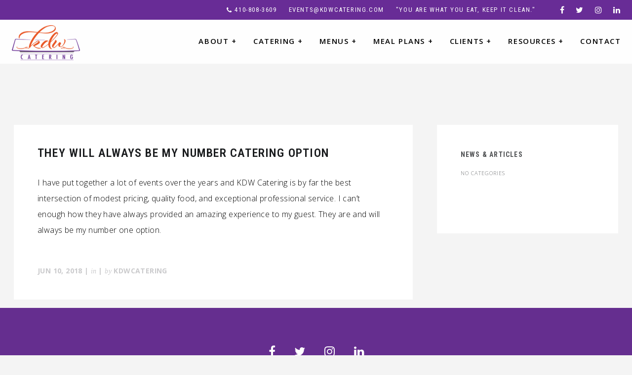

--- FILE ---
content_type: text/html; charset=UTF-8
request_url: https://kdwcatering.com/testimonial-category/political-events/
body_size: 12464
content:
<!DOCTYPE html>

<html lang="en-US">

<head>
	<meta charset="UTF-8">
	<meta name="viewport" content="width=device-width, initial-scale=1">
	<title>Political Events &#8211; KDW Catering &#8211; Full-Service Catering &amp; Meal Plan Delivery | MD</title>
<meta name='robots' content='max-image-preview:large' />
	<style>img:is([sizes="auto" i], [sizes^="auto," i]) { contain-intrinsic-size: 3000px 1500px }</style>
	
            <script data-no-defer="1" data-ezscrex="false" data-cfasync="false" data-pagespeed-no-defer data-cookieconsent="ignore">
                var ctPublicFunctions = {"_ajax_nonce":"a47f33983e","_rest_nonce":"6f431e4769","_ajax_url":"\/wp-admin\/admin-ajax.php","_rest_url":"https:\/\/kdwcatering.com\/wp-json\/","data__cookies_type":"native","data__ajax_type":"admin_ajax","data__bot_detector_enabled":0,"data__frontend_data_log_enabled":1,"cookiePrefix":"","wprocket_detected":false,"host_url":"kdwcatering.com","text__ee_click_to_select":"Click to select the whole data","text__ee_original_email":"The complete one is","text__ee_got_it":"Got it","text__ee_blocked":"Blocked","text__ee_cannot_connect":"Cannot connect","text__ee_cannot_decode":"Can not decode email. Unknown reason","text__ee_email_decoder":"CleanTalk email decoder","text__ee_wait_for_decoding":"The magic is on the way!","text__ee_decoding_process":"Please wait a few seconds while we decode the contact data."}
            </script>
        
            <script data-no-defer="1" data-ezscrex="false" data-cfasync="false" data-pagespeed-no-defer data-cookieconsent="ignore">
                var ctPublic = {"_ajax_nonce":"a47f33983e","settings__forms__check_internal":"0","settings__forms__check_external":"0","settings__forms__force_protection":0,"settings__forms__search_test":"1","settings__forms__wc_add_to_cart":"0","settings__data__bot_detector_enabled":0,"settings__sfw__anti_crawler":0,"blog_home":"https:\/\/kdwcatering.com\/","pixel__setting":"0","pixel__enabled":false,"pixel__url":null,"data__email_check_before_post":"1","data__email_check_exist_post":0,"data__cookies_type":"native","data__key_is_ok":true,"data__visible_fields_required":true,"wl_brandname":"Anti-Spam by CleanTalk","wl_brandname_short":"CleanTalk","ct_checkjs_key":1856327772,"emailEncoderPassKey":"edd10f245ded5847e99b79c46ca4039c","bot_detector_forms_excluded":"W10=","advancedCacheExists":false,"varnishCacheExists":false,"wc_ajax_add_to_cart":true}
            </script>
        <link rel='dns-prefetch' href='//fonts.googleapis.com' />
<link rel="alternate" type="application/rss+xml" title="KDW Catering - Full-Service Catering &amp; Meal Plan Delivery | MD &raquo; Feed" href="https://kdwcatering.com/feed/" />
<link rel="alternate" type="application/rss+xml" title="KDW Catering - Full-Service Catering &amp; Meal Plan Delivery | MD &raquo; Comments Feed" href="https://kdwcatering.com/comments/feed/" />
<link rel="alternate" type="application/rss+xml" title="KDW Catering - Full-Service Catering &amp; Meal Plan Delivery | MD &raquo; Political Events Testimonial Category Feed" href="https://kdwcatering.com/testimonial-category/political-events/feed/" />
<script type="text/javascript">
/* <![CDATA[ */
window._wpemojiSettings = {"baseUrl":"https:\/\/s.w.org\/images\/core\/emoji\/16.0.1\/72x72\/","ext":".png","svgUrl":"https:\/\/s.w.org\/images\/core\/emoji\/16.0.1\/svg\/","svgExt":".svg","source":{"concatemoji":"https:\/\/kdwcatering.com\/wp-includes\/js\/wp-emoji-release.min.js?ver=6.8.3"}};
/*! This file is auto-generated */
!function(s,n){var o,i,e;function c(e){try{var t={supportTests:e,timestamp:(new Date).valueOf()};sessionStorage.setItem(o,JSON.stringify(t))}catch(e){}}function p(e,t,n){e.clearRect(0,0,e.canvas.width,e.canvas.height),e.fillText(t,0,0);var t=new Uint32Array(e.getImageData(0,0,e.canvas.width,e.canvas.height).data),a=(e.clearRect(0,0,e.canvas.width,e.canvas.height),e.fillText(n,0,0),new Uint32Array(e.getImageData(0,0,e.canvas.width,e.canvas.height).data));return t.every(function(e,t){return e===a[t]})}function u(e,t){e.clearRect(0,0,e.canvas.width,e.canvas.height),e.fillText(t,0,0);for(var n=e.getImageData(16,16,1,1),a=0;a<n.data.length;a++)if(0!==n.data[a])return!1;return!0}function f(e,t,n,a){switch(t){case"flag":return n(e,"\ud83c\udff3\ufe0f\u200d\u26a7\ufe0f","\ud83c\udff3\ufe0f\u200b\u26a7\ufe0f")?!1:!n(e,"\ud83c\udde8\ud83c\uddf6","\ud83c\udde8\u200b\ud83c\uddf6")&&!n(e,"\ud83c\udff4\udb40\udc67\udb40\udc62\udb40\udc65\udb40\udc6e\udb40\udc67\udb40\udc7f","\ud83c\udff4\u200b\udb40\udc67\u200b\udb40\udc62\u200b\udb40\udc65\u200b\udb40\udc6e\u200b\udb40\udc67\u200b\udb40\udc7f");case"emoji":return!a(e,"\ud83e\udedf")}return!1}function g(e,t,n,a){var r="undefined"!=typeof WorkerGlobalScope&&self instanceof WorkerGlobalScope?new OffscreenCanvas(300,150):s.createElement("canvas"),o=r.getContext("2d",{willReadFrequently:!0}),i=(o.textBaseline="top",o.font="600 32px Arial",{});return e.forEach(function(e){i[e]=t(o,e,n,a)}),i}function t(e){var t=s.createElement("script");t.src=e,t.defer=!0,s.head.appendChild(t)}"undefined"!=typeof Promise&&(o="wpEmojiSettingsSupports",i=["flag","emoji"],n.supports={everything:!0,everythingExceptFlag:!0},e=new Promise(function(e){s.addEventListener("DOMContentLoaded",e,{once:!0})}),new Promise(function(t){var n=function(){try{var e=JSON.parse(sessionStorage.getItem(o));if("object"==typeof e&&"number"==typeof e.timestamp&&(new Date).valueOf()<e.timestamp+604800&&"object"==typeof e.supportTests)return e.supportTests}catch(e){}return null}();if(!n){if("undefined"!=typeof Worker&&"undefined"!=typeof OffscreenCanvas&&"undefined"!=typeof URL&&URL.createObjectURL&&"undefined"!=typeof Blob)try{var e="postMessage("+g.toString()+"("+[JSON.stringify(i),f.toString(),p.toString(),u.toString()].join(",")+"));",a=new Blob([e],{type:"text/javascript"}),r=new Worker(URL.createObjectURL(a),{name:"wpTestEmojiSupports"});return void(r.onmessage=function(e){c(n=e.data),r.terminate(),t(n)})}catch(e){}c(n=g(i,f,p,u))}t(n)}).then(function(e){for(var t in e)n.supports[t]=e[t],n.supports.everything=n.supports.everything&&n.supports[t],"flag"!==t&&(n.supports.everythingExceptFlag=n.supports.everythingExceptFlag&&n.supports[t]);n.supports.everythingExceptFlag=n.supports.everythingExceptFlag&&!n.supports.flag,n.DOMReady=!1,n.readyCallback=function(){n.DOMReady=!0}}).then(function(){return e}).then(function(){var e;n.supports.everything||(n.readyCallback(),(e=n.source||{}).concatemoji?t(e.concatemoji):e.wpemoji&&e.twemoji&&(t(e.twemoji),t(e.wpemoji)))}))}((window,document),window._wpemojiSettings);
/* ]]> */
</script>
<link rel='stylesheet' id='spoon-shortcodes-css' href='https://kdwcatering.com/wp-content/plugins/spoon-shortcodes/css/shortcodes.css?ver=screen' type='text/css' media='all' />
<link rel='stylesheet' id='stripe-main-styles-css' href='https://kdwcatering.com/wp-content/mu-plugins/vendor/godaddy/mwc-core/assets/css/stripe-settings.css' type='text/css' media='all' />
<link rel='stylesheet' id='woo-conditional-shipping-blocks-style-css' href='https://kdwcatering.com/wp-content/plugins/conditional-shipping-for-woocommerce/frontend/css/woo-conditional-shipping.css?ver=3.6.0.free' type='text/css' media='all' />
<style id='wp-emoji-styles-inline-css' type='text/css'>

	img.wp-smiley, img.emoji {
		display: inline !important;
		border: none !important;
		box-shadow: none !important;
		height: 1em !important;
		width: 1em !important;
		margin: 0 0.07em !important;
		vertical-align: -0.1em !important;
		background: none !important;
		padding: 0 !important;
	}
</style>
<link rel='stylesheet' id='cleantalk-public-css-css' href='https://kdwcatering.com/wp-content/plugins/cleantalk-spam-protect/css/cleantalk-public.min.css?ver=6.70.1_1766160928' type='text/css' media='all' />
<link rel='stylesheet' id='cleantalk-email-decoder-css-css' href='https://kdwcatering.com/wp-content/plugins/cleantalk-spam-protect/css/cleantalk-email-decoder.min.css?ver=6.70.1_1766160928' type='text/css' media='all' />
<link rel='stylesheet' id='contact-form-7-css' href='https://kdwcatering.com/wp-content/plugins/contact-form-7/includes/css/styles.css?ver=6.1.4' type='text/css' media='all' />
<style id='woocommerce-inline-inline-css' type='text/css'>
.woocommerce form .form-row .required { visibility: visible; }
</style>
<link rel='stylesheet' id='wp-components-css' href='https://kdwcatering.com/wp-includes/css/dist/components/style.min.css?ver=6.8.3' type='text/css' media='all' />
<link rel='stylesheet' id='godaddy-styles-css' href='https://kdwcatering.com/wp-content/mu-plugins/vendor/wpex/godaddy-launch/includes/Dependencies/GoDaddy/Styles/build/latest.css?ver=2.0.2' type='text/css' media='all' />
<link rel='stylesheet' id='woo_conditional_shipping_css-css' href='https://kdwcatering.com/wp-content/plugins/conditional-shipping-for-woocommerce/includes/frontend/../../frontend/css/woo-conditional-shipping.css?ver=3.6.0.free' type='text/css' media='all' />
<link rel='stylesheet' id='spoon-fonts-css' href='https://fonts.googleapis.com/css?family=Roboto+Condensed%3A300%2C400%2C700%7COpen+Sans%3A300%2C400%2C600%2C700%2C800%7CRoboto+Condensed%3A400%2C600&#038;subset=latin%2Clatin-ext&#038;ver=1.0.0' type='text/css' media='all' />
<link rel='stylesheet' id='font-awesome-css' href='https://kdwcatering.com/wp-content/themes/spoon/fonts/fontawesome/css/font-awesome.min.css?ver=screen' type='text/css' media='all' />
<link rel='stylesheet' id='iconfont-pe-stroke-css' href='https://kdwcatering.com/wp-content/themes/spoon/fonts/pe-icon-7-stroke/css/pe-icon-7-stroke.css?ver=screen' type='text/css' media='all' />
<link rel='stylesheet' id='iconfont-pe-stroke-helper-css' href='https://kdwcatering.com/wp-content/themes/spoon/fonts/pe-icon-7-stroke/css/helper.css?ver=screen' type='text/css' media='all' />
<link rel='stylesheet' id='spoon-style-css' href='https://kdwcatering.com/wp-content/themes/spoon/style.css?ver=6.8.3' type='text/css' media='all' />
<style id='spoon-style-inline-css' type='text/css'>
 
		#topinfo {
		background-color: #682c96;
		}
		 
		#topinfo,
		#topinfo a,
		#topinfo a:link,
		#topinfo a:visited,
		#topinfo .socialicons i {
		color: #ffffff;
		}
		 
		#topinfo, #topinfo i  {
			font-size: 13px;
			}
		 
		#logo-navi-wrap  {
			background-color: rgba(255,255,255,0.90);
			}
		 
		.sf-menu a, 
                .sf-menu a:visited, 
                .sf-menu li a, 
                .sf-menu li a:active  {
			color: #000000;
			}
		 
		.sf-menu a  {
			font-size: 15px;
			}
		 
		#copyright-text,
                #copyright-text,
		#copyright-text a,
		#copyright-text a:link,
		#copyright-text a:visited,
                #footer .socialicons i {
			color: #ffffff;
			}
		 
		#topinfo a:active,
		#topinfo a:hover,
		#topinfo .socialicons i:hover,  
		.postinfo a:hover,
		a, 
		a:active,
		a:visited,
		.sf-menu a.active,
		.sf-menu li:hover,
		.sf-menu .sfHover,
		.sf-menu a:hover,
		.current-menu-ancestor a,
		.current-menu-parent a,
		ul.sf-menu .current-menu-item:not(.gxg-home) a,
		.slicknav_menu .slicknav_nav a:active,
		.slicknav_menu .slicknav_nav a:hover,
		.slicknav_menu .slicknav_nav .current-menu-item:not(.gxg-home) a,
		h1 a:hover, h1 a:active,
		h2 a:hover, h2 a:active,
		h3 a:hover, h3 a:active,
		h4 a:hover, h4 a:active,
		h5 a:hover, h5 a:active,
		h6 a:hover, h6 a:active,
		#footer-widget-area a:hover,
		#footer-widget-area a:active,
		#copyright-text a:hover,
		#copyright-text a:active,
		.sf-menu ul li a:hover,
		#topnavi .sbOptions a:hover,
		#topnavi .sbOptions a:focus,
		#topnavi .sbOptions a.sbFocus,
		#sidebar a:hover,
		.single-blogentry .share a:hover,
		.more-link i,     
		.menu-tabs .ui-tabs-active .button,
		.comment-nr a:hover,
		h3#reply-title a,
		ul.single-postinfo li a:hover,
		.specialmenuitem
		li.author a:hover,
		.socialicons i:hover, 
		#footer .socialicons i:hover,
		.themecolor  {
			color: #ff4229;
			}
		 
		.highlight1,
		.highlight2,
		#sidebar .tagcloud a,
		ul.login li a:hover,
		span.page-numbers,
		.form-submit > input,
		input[type='submit'],
		#commentform #submit,
		.gallery-resize-icon,
		.separator-line-colored {
			background-color: #ff4229;
			}
		 
		input[type='submit'],
		.specialmenuitem {
			border: 2px solid #ff4229;
			}
		 
		.sticky .post-inner  {
			color: 4px solid #ff4229;
			}
		 
		a:hover,
	        .team-title:hover,
	        .blogtitle a:hover {
			color: #aaaaaa;
			}
		 
		a.button.button-regular:hover,
	        .form-submit > input:hover,
	        #sidebar .tagcloud a:hover,
	        #submit:hover {
			background-color: #aaaaaa;
			}
		 
		h1, h2, h3, h4, h5, h6,
		#topinfo,
		.details,
		.dropcap,
		.commentlist cite, .commentlist .vcard cite.fn, .commentlist .vcard cite.fn a.url,
		.logo,
		.single-blogentry  .sharetitle,
		.comment-counter {
			font-family: 'Roboto Condensed';
			}
		 
		#topinfo,
		.widgettitle,
		.searchresults,
		.event-title,
		.pretty-date-top,
		.pretty-date-bottom,
		.team-title,
		.slide-title,
		.blog-title,
		.pagetitle,
		.page-title,
		.single-blog-title,
		.menu-cat,
		menu-category-title,
		.menu-title,
		.menu-item-title,
		.overlay .gallery-title,
		.content-box-title,
		.commentlist cite, .commentlist .vcard cite.fn, .commentlist .vcard cite.fn a.url,
		.woocommerce ul.products li.product h3, .woocommerce-page ul.products li.product h3 {
			text-transform: uppercase;
			}
		 
		.wpcf7 p,
		.wpcf7 input,
		.wpcf7 textarea {
			text-transform: uppercase;
			}
		 
		i.content-box-icon.fa.fa-cutlery {
    color:#e35627;
}
i.content-box-icon.fa.fa-building-o {
    color:#e35627;
}
i.content-box-icon.fa.fa-bell {
    color:#e35627;
}
i.content-box-icon.fa.fa-calendar {
    color:#e35627;
}

p      {
        font-size: 16px;
        color: #000000;
        }

body      {
        font-size: 16px;
        color: #000000;
        }

.slide-description    {
    font-size: 15px;
    font-weight: 600;
    color: #e35627;
    }

#footer {
    background: #652e8f
   }
.page-title {
     color: #e35627;
    font-size: 55px;
   }

.content-box .wpcf7 input.wpcf7-submit { 
      background-color: #e35627;
      color: #ffffff;
      width: 100%;
      padding: 20px;
}

.wpcf7 label {
     padding: 0 0 10px 0;
    color: #3f56e3;
    font-weight: bold;
}

.content-box .wpcf7 input {
    color: #000000
}

#responsive-form{
max-width:600px /*-- change this to get your desired form width --*/;
margin:0 auto;
width:100%;
}
.form-row{
width: 100%;
}
.column-half, .column-full{
float: left;
position: relative;
padding: 0.85rem;
width:100%;
-webkit-box-sizing: border-box;
-moz-box-sizing: border-box;
box-sizing: border-box
}
.clearfix:after {
content: "";
display: table;
clear: both;
}
/**---------------- Media query ----------------**/
@media only screen and (min-width: 48em) { 
.column-half{
width: 50%;
}
}


@media only screen and (max-width: 480px) {
       h1 { font-size: 45px !important; }
}

@media only screen and (max-width: 480px) {
.gallery-title { font-size: 16px !important; }
}
		
</style>
<link rel='stylesheet' id='prettyphoto-css' href='https://kdwcatering.com/wp-content/themes/spoon/css/prettyphoto.css?ver=screen' type='text/css' media='all' />
<link rel='stylesheet' id='spoon-responsive-css' href='https://kdwcatering.com/wp-content/themes/spoon/css/layout-responsive.css?ver=screen' type='text/css' media='all' />
<link rel='stylesheet' id='slicknav-css' href='https://kdwcatering.com/wp-content/themes/spoon/css/slicknav.css?ver=screen' type='text/css' media='all' />
<script type="text/javascript" src="https://kdwcatering.com/wp-includes/js/jquery/jquery.min.js?ver=3.7.1" id="jquery-core-js"></script>
<script type="text/javascript" src="https://kdwcatering.com/wp-includes/js/jquery/jquery-migrate.min.js?ver=3.4.1" id="jquery-migrate-js"></script>
<script type="text/javascript" src="https://kdwcatering.com/wp-content/plugins/cleantalk-spam-protect/js/apbct-public-bundle_gathering.min.js?ver=6.70.1_1766160929" id="apbct-public-bundle_gathering.min-js-js"></script>
<script type="text/javascript" src="https://kdwcatering.com/wp-content/plugins/revslider/public/assets/js/rbtools.min.js?ver=6.6.14" async id="tp-tools-js"></script>
<script type="text/javascript" src="https://kdwcatering.com/wp-content/plugins/revslider/public/assets/js/rs6.min.js?ver=6.6.14" async id="revmin-js"></script>
<script type="text/javascript" id="woo-conditional-shipping-js-js-extra">
/* <![CDATA[ */
var conditional_shipping_settings = {"trigger_fields":[]};
/* ]]> */
</script>
<script type="text/javascript" src="https://kdwcatering.com/wp-content/plugins/conditional-shipping-for-woocommerce/includes/frontend/../../frontend/js/woo-conditional-shipping.js?ver=3.6.0.free" id="woo-conditional-shipping-js-js"></script>
<link rel="https://api.w.org/" href="https://kdwcatering.com/wp-json/" /><link rel="EditURI" type="application/rsd+xml" title="RSD" href="https://kdwcatering.com/xmlrpc.php?rsd" />
<meta name="generator" content="WordPress 6.8.3" />
<meta name="generator" content="WooCommerce 10.4.3" />
<style id="mystickymenu" type="text/css">#mysticky-nav { width:100%; position: static; height: auto !important; }#mysticky-nav.wrapfixed { position:fixed; left: 0px; margin-top:0px;  z-index: 99990; -webkit-transition: 0.3s; -moz-transition: 0.3s; -o-transition: 0.3s; transition: 0.3s; -ms-filter:"progid:DXImageTransform.Microsoft.Alpha(Opacity=90)"; filter: alpha(opacity=90); opacity:0.9; background-color: #f7f5e7;}#mysticky-nav.wrapfixed .myfixed{ background-color: #f7f5e7; position: relative;top: auto;left: auto;right: auto;}#mysticky-nav .myfixed { margin:0 auto; float:none; border:0px; background:none; max-width:100%; }</style>			<style type="text/css">
																															</style>
			
         <style type="text/css">

             .logoimage { max-height: 72px ;}

         </style>
    	<noscript><style>.woocommerce-product-gallery{ opacity: 1 !important; }</style></noscript>
	<meta name="generator" content="Powered by Slider Revolution 6.6.14 - responsive, Mobile-Friendly Slider Plugin for WordPress with comfortable drag and drop interface." />
<link rel="icon" href="https://kdwcatering.com/wp-content/uploads/2018/08/cropped-KDW-logo-32x32.jpg" sizes="32x32" />
<link rel="icon" href="https://kdwcatering.com/wp-content/uploads/2018/08/cropped-KDW-logo-192x192.jpg" sizes="192x192" />
<link rel="apple-touch-icon" href="https://kdwcatering.com/wp-content/uploads/2018/08/cropped-KDW-logo-180x180.jpg" />
<meta name="msapplication-TileImage" content="https://kdwcatering.com/wp-content/uploads/2018/08/cropped-KDW-logo-270x270.jpg" />
<script>function setREVStartSize(e){
			//window.requestAnimationFrame(function() {
				window.RSIW = window.RSIW===undefined ? window.innerWidth : window.RSIW;
				window.RSIH = window.RSIH===undefined ? window.innerHeight : window.RSIH;
				try {
					var pw = document.getElementById(e.c).parentNode.offsetWidth,
						newh;
					pw = pw===0 || isNaN(pw) || (e.l=="fullwidth" || e.layout=="fullwidth") ? window.RSIW : pw;
					e.tabw = e.tabw===undefined ? 0 : parseInt(e.tabw);
					e.thumbw = e.thumbw===undefined ? 0 : parseInt(e.thumbw);
					e.tabh = e.tabh===undefined ? 0 : parseInt(e.tabh);
					e.thumbh = e.thumbh===undefined ? 0 : parseInt(e.thumbh);
					e.tabhide = e.tabhide===undefined ? 0 : parseInt(e.tabhide);
					e.thumbhide = e.thumbhide===undefined ? 0 : parseInt(e.thumbhide);
					e.mh = e.mh===undefined || e.mh=="" || e.mh==="auto" ? 0 : parseInt(e.mh,0);
					if(e.layout==="fullscreen" || e.l==="fullscreen")
						newh = Math.max(e.mh,window.RSIH);
					else{
						e.gw = Array.isArray(e.gw) ? e.gw : [e.gw];
						for (var i in e.rl) if (e.gw[i]===undefined || e.gw[i]===0) e.gw[i] = e.gw[i-1];
						e.gh = e.el===undefined || e.el==="" || (Array.isArray(e.el) && e.el.length==0)? e.gh : e.el;
						e.gh = Array.isArray(e.gh) ? e.gh : [e.gh];
						for (var i in e.rl) if (e.gh[i]===undefined || e.gh[i]===0) e.gh[i] = e.gh[i-1];
											
						var nl = new Array(e.rl.length),
							ix = 0,
							sl;
						e.tabw = e.tabhide>=pw ? 0 : e.tabw;
						e.thumbw = e.thumbhide>=pw ? 0 : e.thumbw;
						e.tabh = e.tabhide>=pw ? 0 : e.tabh;
						e.thumbh = e.thumbhide>=pw ? 0 : e.thumbh;
						for (var i in e.rl) nl[i] = e.rl[i]<window.RSIW ? 0 : e.rl[i];
						sl = nl[0];
						for (var i in nl) if (sl>nl[i] && nl[i]>0) { sl = nl[i]; ix=i;}
						var m = pw>(e.gw[ix]+e.tabw+e.thumbw) ? 1 : (pw-(e.tabw+e.thumbw)) / (e.gw[ix]);
						newh =  (e.gh[ix] * m) + (e.tabh + e.thumbh);
					}
					var el = document.getElementById(e.c);
					if (el!==null && el) el.style.height = newh+"px";
					el = document.getElementById(e.c+"_wrapper");
					if (el!==null && el) {
						el.style.height = newh+"px";
						el.style.display = "block";
					}
				} catch(e){
					console.log("Failure at Presize of Slider:" + e)
				}
			//});
		  };</script>
  

        <style type="text/css">
        
			.woocommerce #sidebar .widget_product_categories .cat-item.current-cat a {
			        color: #ff4229;
			        }  
		        </style>


	 
        
		<style type="text/css" id="wp-custom-css">
			.trigger {
	background: #e35627;
}
.trigger h6 {
	color: #ffffff;
}
.trigger i {
	color: #ffffff;
}
.event-time {
    font-size: 24px;
    font-weight: 800;
    color: #e35627;
    margin-top: 20px;
}
.single-events .pagetitle {
  color: #e35627;
	margin-top: 24px;
}
.single-events-entry .recurring {
    font-size: 20px;
    font-weight: 800;
	margin-top: 24px;
}

#logo-navi-wrap {
    height: 90px;
}

.yikes-easy-mc-form .submit-button-inline-label {
   width: 18% !important;
}

.yikes-easy-mc-form select, .yikes-easy-mc-form textarea {
    box-sizing: border-box;
    display: block;
    width: 100%;
    max-width: 100%;
}

.text-color-light input {
    color: #000000;
	  font-weight: 600; 
}

.yikes-easy-mc-form .yikes-easy-mc-submit-button {
	  background: #E85827; 
	  color: #ffffff;
	  font-size: 18px;
}	

.wpcf7 input, .wpcf7 textarea {
	  color: #FFFFFF
}

label.wc-pao-addon-name {
	color: #682C96;
	font-weight: bold;
}		</style>
		</head>

<body class="archive tax-wpm-testimonial-category term-political-events term-129 wp-theme-spoon theme-spoon woocommerce-no-js no-mobile">


<header  class="stickytop"  >       

		
	
	<div id="topinfo">
			
	<div class="social-wrap">
                        <ul class="socialicons">
                                 <li> <a href="https://www.facebook.com/KDWCatering/" target="_blank" class="fb" > <i class="fa fa-facebook"></i> </a> </li>                        
                                 <li> <a href="#" target="_blank" class="twitter" > <i class="fa fa-twitter"></i> </a> </li>                        
                                 <li> <a href="https://www.instagram.com/kdwcatering/?hl=en" target="_blank" class="instagram" > <i class="fa fa-instagram"></i> </a> </li>                        
                                 <li> <a href="#" target="_blank" class="linkedin" > <i class="fa fa-linkedin"></i> </a> </li>                        
                                                        </ul>
</div><!-- .social--><div class="location-wrap">		               

        <ul class="location location1">
        		                <li><i class="fa fa-phone"></i>
	                	<!--info: do not use intval on $tel_taptocall as it will strip the leading zero -->
	                        <a href="tel:4108083609" class="phonecall">410-808-3609</a>
	                </li>
	        			<li><a href="mailto:&#101;ve%6e%74&#115;%40%6bd&#119;%63%61%74e%72%69&#110;g&#46;%63om"> e&#118;e&#110;t&#115;&#64;&#107;&#100;wc&#97;te&#114;&#105;&#110;&#103;.&#99;&#111;m </a></li>
	        	                <li>"You are what you eat, Keep It Clean."</li>
	        
        </ul>

</div>
		                    

	</div>

	 <!-- END top info bar -->
		
	<!-- BEGIN logo and navigation wrap -->
	<div id="logo-navi-wrap">
               
        <!-- BEGIN logo -->
<div id="logo-img" class="logo logo-regular logo-img">
	        <a href="https://kdwcatering.com/" > 
	        	<img class="logoimage" alt="KDW Catering &#8211; Full-Service Catering &amp; Meal Plan Delivery | MD" src="https://kdwcatering.com/wp-content/uploads/2018/07/KDW-Catering-logo.png"    width="138px"  height="85px" /> 
	        </a>
	</div>
		

<!-- END logo --><nav id="topnavi" class="navi-wrap-regular">   
<div class="menu-kdw-main-menu-container"><ul id="menu-kdw-main-menu" class="sf-menu regular-menu primary-menu"><li id="menu-item-3927" class="menu-item menu-item-type-custom menu-item-object-custom menu-item-has-children"><a href="#">ABOUT</a>
<ul class="sub-menu">
	<li id="menu-item-4086" class="menu-item menu-item-type-post_type menu-item-object-page"><a href="https://kdwcatering.com/about-us/">Who We Are</a></li>
	<li id="menu-item-4085" class="menu-item menu-item-type-post_type menu-item-object-page"><a href="https://kdwcatering.com/why-choose-us/">Why Choose Us</a></li>
	<li id="menu-item-4107" class="menu-item menu-item-type-post_type menu-item-object-page"><a href="https://kdwcatering.com/customer-testimonials/">Testimonials</a></li>
	<li id="menu-item-4367" class="menu-item menu-item-type-post_type menu-item-object-page"><a href="https://kdwcatering.com/event-space-for-small-groups/">Event Space</a></li>
	<li id="menu-item-4364" class="menu-item menu-item-type-post_type menu-item-object-page"><a href="https://kdwcatering.com/kitchen-incubator-baltimore-md/">Kitchen Incubator</a></li>
</ul>
</li>
<li id="menu-item-3931" class="menu-item menu-item-type-custom menu-item-object-custom menu-item-has-children"><a href="#">CATERING</a>
<ul class="sub-menu">
	<li id="menu-item-4109" class="menu-item menu-item-type-post_type menu-item-object-page"><a href="https://kdwcatering.com/wedding-catering/">Weddings</a></li>
	<li id="menu-item-4108" class="menu-item menu-item-type-post_type menu-item-object-page"><a href="https://kdwcatering.com/corporate-catering/">Corporate Events</a></li>
	<li id="menu-item-4112" class="menu-item menu-item-type-post_type menu-item-object-page"><a href="https://kdwcatering.com/social-events-catering/">Social Events</a></li>
	<li id="menu-item-4280" class="menu-item menu-item-type-post_type menu-item-object-page"><a href="https://kdwcatering.com/non-profit-fundraiser-political-campaign-event-catering/">Non-Profit &#038; Political Events</a></li>
	<li id="menu-item-4282" class="menu-item menu-item-type-post_type menu-item-object-page"><a href="https://kdwcatering.com/holiday-catering/">Holiday Events</a></li>
	<li id="menu-item-4281" class="menu-item menu-item-type-post_type menu-item-object-page"><a href="https://kdwcatering.com/memorial-repast-catering/">Repast Catering</a></li>
	<li id="menu-item-4290" class="menu-item menu-item-type-post_type menu-item-object-page"><a href="https://kdwcatering.com/catering-services-faqs/">Catering FAQ&#8217;s</a></li>
	<li id="menu-item-6290" class="menu-item menu-item-type-post_type menu-item-object-page"><a href="https://kdwcatering.com/table-chair-rentals-baltimore/">Table &#038; Chair Rentals</a></li>
</ul>
</li>
<li id="menu-item-4191" class="menu-item menu-item-type-custom menu-item-object-custom menu-item-has-children"><a href="#">MENUS</a>
<ul class="sub-menu">
	<li id="menu-item-4283" class="menu-item menu-item-type-custom menu-item-object-custom"><a target="_blank" href="https://kdwcatering.com/wp-content/uploads/2025/11/KDW-Catering-Breakfast-and-Brunch-Menu_111325.pdf">Breakfast Menus</a></li>
	<li id="menu-item-4284" class="menu-item menu-item-type-custom menu-item-object-custom"><a target="_blank" href="https://kdwcatering.com/wp-content/uploads/2025/11/KDW-Catering-Lunch-Boxes-Menu_111325.pdf">Lunch Box Menus</a></li>
	<li id="menu-item-4285" class="menu-item menu-item-type-custom menu-item-object-custom"><a target="_blank" href="https://kdwcatering.com/wp-content/uploads/2025/11/KDW-Catering-Corporate-Catering-Menu_111325.pdf">Corporate Event Menus</a></li>
	<li id="menu-item-6983" class="menu-item menu-item-type-custom menu-item-object-custom"><a target="_blank" href="https://kdwcatering.com/wp-content/uploads/2025/11/KDW-Catering-Wedding-Menu_111325.pdf">Wedding Menus</a></li>
	<li id="menu-item-6984" class="menu-item menu-item-type-custom menu-item-object-custom"><a target="_blank" href="https://kdwcatering.com/wp-content/uploads/2024/12/KDW-Catering-Holiday-Events-Menu_120224c.pdf">Holiday Event Menus</a></li>
	<li id="menu-item-4286" class="menu-item menu-item-type-custom menu-item-object-custom"><a target="_blank" href="https://kdwcatering.com/wp-content/uploads/2025/11/KDW-Catering-Social-Events-Menu_111325.pdf">Social Event Menus</a></li>
	<li id="menu-item-4287" class="menu-item menu-item-type-custom menu-item-object-custom"><a target="_blank" href="https://kdwcatering.com/wp-content/uploads/2024/12/KDW-Catering-Repast-Menu_120224c.pdf">Repast Menus</a></li>
</ul>
</li>
<li id="menu-item-4192" class="menu-item menu-item-type-custom menu-item-object-custom menu-item-has-children"><a href="#">MEAL PLANS</a>
<ul class="sub-menu">
	<li id="menu-item-4338" class="menu-item menu-item-type-custom menu-item-object-custom"><a href="https://kdwcatering.com/product-category/individual-meal-plans/">Individual Meal Plans</a></li>
	<li id="menu-item-4339" class="menu-item menu-item-type-custom menu-item-object-custom"><a href="https://kdwcatering.com/product-category/family-meal-plans/">Family Meal Plans</a></li>
	<li id="menu-item-14954" class="menu-item menu-item-type-custom menu-item-object-custom"><a href="https://kdwcatering.com/product-category/school-lunch-meal-plans">School Lunch Meal Plans</a></li>
	<li id="menu-item-4369" class="menu-item menu-item-type-custom menu-item-object-custom"><a href="https://kdwcatering.com/my-account/">My Account</a></li>
	<li id="menu-item-4291" class="menu-item menu-item-type-post_type menu-item-object-page"><a href="https://kdwcatering.com/meal-plan-faqs/">Meal Plan FAQ’s</a></li>
</ul>
</li>
<li id="menu-item-4193" class="menu-item menu-item-type-custom menu-item-object-custom menu-item-has-children"><a href="#">CLIENTS</a>
<ul class="sub-menu">
	<li id="menu-item-4237" class="menu-item menu-item-type-post_type menu-item-object-page"><a href="https://kdwcatering.com/our-clients/">Our Clients</a></li>
	<li id="menu-item-4238" class="menu-item menu-item-type-post_type menu-item-object-page"><a href="https://kdwcatering.com/customer-testimonials/">Testimonials</a></li>
</ul>
</li>
<li id="menu-item-4194" class="menu-item menu-item-type-custom menu-item-object-custom menu-item-has-children"><a href="#">RESOURCES</a>
<ul class="sub-menu">
	<li id="menu-item-4292" class="menu-item menu-item-type-post_type menu-item-object-page"><a href="https://kdwcatering.com/catering-services-faqs/">Catering FAQ&#8217;s</a></li>
	<li id="menu-item-4402" class="menu-item menu-item-type-custom menu-item-object-custom menu-item-has-children"><a href="#">GALLERY</a>
	<ul class="sub-menu">
		<li id="menu-item-4399" class="menu-item menu-item-type-custom menu-item-object-custom"><a href="https://kdwcatering.com/gallery/meal-plans-photos/">Meal Plan Pics</a></li>
		<li id="menu-item-4400" class="menu-item menu-item-type-custom menu-item-object-custom"><a href="https://kdwcatering.com/gallery/catering-photos/">Catering Pics</a></li>
		<li id="menu-item-4401" class="menu-item menu-item-type-custom menu-item-object-custom"><a href="https://kdwcatering.com/gallery/kdw-events/">KDW Event Pics</a></li>
	</ul>
</li>
	<li id="menu-item-4293" class="menu-item menu-item-type-custom menu-item-object-custom"><a href="https://kdwcatering.com/docs/Free-Comprehensive-Event-Planning-Template-Spreadsheet.xlsx">Event Planning Template (Download)</a></li>
	<li id="menu-item-4300" class="menu-item menu-item-type-custom menu-item-object-custom"><a href="https://kdwcatering.com/docs/Free-Wedding-Planning-Template-and-Checklists-for-Brides.pdf">Wedding Checklists (Download)</a></li>
	<li id="menu-item-6291" class="menu-item menu-item-type-post_type menu-item-object-page"><a href="https://kdwcatering.com/table-chair-rentals-baltimore/">Table &#038; Chair Rentals</a></li>
	<li id="menu-item-4365" class="menu-item menu-item-type-post_type menu-item-object-page"><a href="https://kdwcatering.com/event-space-for-small-groups/">Event Space</a></li>
	<li id="menu-item-4366" class="menu-item menu-item-type-post_type menu-item-object-page"><a href="https://kdwcatering.com/kitchen-incubator-baltimore-md/">Kitchen Incubator</a></li>
</ul>
</li>
<li id="menu-item-4308" class="menu-item menu-item-type-post_type menu-item-object-page"><a href="https://kdwcatering.com/contact-us/">CONTACT</a></li>
</ul></div>  
</nav>


<div class="navi-wrap-responsive">
	<div class="toggle-wrap">
		<div id="toggle">
			<div class="bar"></div>
		</div>
	</div>
	<section id="navi-overlay">
		<nav> 
			<div class="menu-kdw-main-menu-container"><ul id="menu-kdw-main-menu-1" class="responsive-menu"><li id="menu-item-3927" class="menu-item menu-item-type-custom menu-item-object-custom menu-item-has-children"><a href="#">ABOUT</a>
<ul class="sub-menu">
	<li id="menu-item-4086" class="menu-item menu-item-type-post_type menu-item-object-page"><a href="https://kdwcatering.com/about-us/">Who We Are</a></li>
	<li id="menu-item-4085" class="menu-item menu-item-type-post_type menu-item-object-page"><a href="https://kdwcatering.com/why-choose-us/">Why Choose Us</a></li>
	<li id="menu-item-4107" class="menu-item menu-item-type-post_type menu-item-object-page"><a href="https://kdwcatering.com/customer-testimonials/">Testimonials</a></li>
	<li id="menu-item-4367" class="menu-item menu-item-type-post_type menu-item-object-page"><a href="https://kdwcatering.com/event-space-for-small-groups/">Event Space</a></li>
	<li id="menu-item-4364" class="menu-item menu-item-type-post_type menu-item-object-page"><a href="https://kdwcatering.com/kitchen-incubator-baltimore-md/">Kitchen Incubator</a></li>
</ul>
</li>
<li id="menu-item-3931" class="menu-item menu-item-type-custom menu-item-object-custom menu-item-has-children"><a href="#">CATERING</a>
<ul class="sub-menu">
	<li id="menu-item-4109" class="menu-item menu-item-type-post_type menu-item-object-page"><a href="https://kdwcatering.com/wedding-catering/">Weddings</a></li>
	<li id="menu-item-4108" class="menu-item menu-item-type-post_type menu-item-object-page"><a href="https://kdwcatering.com/corporate-catering/">Corporate Events</a></li>
	<li id="menu-item-4112" class="menu-item menu-item-type-post_type menu-item-object-page"><a href="https://kdwcatering.com/social-events-catering/">Social Events</a></li>
	<li id="menu-item-4280" class="menu-item menu-item-type-post_type menu-item-object-page"><a href="https://kdwcatering.com/non-profit-fundraiser-political-campaign-event-catering/">Non-Profit &#038; Political Events</a></li>
	<li id="menu-item-4282" class="menu-item menu-item-type-post_type menu-item-object-page"><a href="https://kdwcatering.com/holiday-catering/">Holiday Events</a></li>
	<li id="menu-item-4281" class="menu-item menu-item-type-post_type menu-item-object-page"><a href="https://kdwcatering.com/memorial-repast-catering/">Repast Catering</a></li>
	<li id="menu-item-4290" class="menu-item menu-item-type-post_type menu-item-object-page"><a href="https://kdwcatering.com/catering-services-faqs/">Catering FAQ&#8217;s</a></li>
	<li id="menu-item-6290" class="menu-item menu-item-type-post_type menu-item-object-page"><a href="https://kdwcatering.com/table-chair-rentals-baltimore/">Table &#038; Chair Rentals</a></li>
</ul>
</li>
<li id="menu-item-4191" class="menu-item menu-item-type-custom menu-item-object-custom menu-item-has-children"><a href="#">MENUS</a>
<ul class="sub-menu">
	<li id="menu-item-4283" class="menu-item menu-item-type-custom menu-item-object-custom"><a target="_blank" href="https://kdwcatering.com/wp-content/uploads/2025/11/KDW-Catering-Breakfast-and-Brunch-Menu_111325.pdf">Breakfast Menus</a></li>
	<li id="menu-item-4284" class="menu-item menu-item-type-custom menu-item-object-custom"><a target="_blank" href="https://kdwcatering.com/wp-content/uploads/2025/11/KDW-Catering-Lunch-Boxes-Menu_111325.pdf">Lunch Box Menus</a></li>
	<li id="menu-item-4285" class="menu-item menu-item-type-custom menu-item-object-custom"><a target="_blank" href="https://kdwcatering.com/wp-content/uploads/2025/11/KDW-Catering-Corporate-Catering-Menu_111325.pdf">Corporate Event Menus</a></li>
	<li id="menu-item-6983" class="menu-item menu-item-type-custom menu-item-object-custom"><a target="_blank" href="https://kdwcatering.com/wp-content/uploads/2025/11/KDW-Catering-Wedding-Menu_111325.pdf">Wedding Menus</a></li>
	<li id="menu-item-6984" class="menu-item menu-item-type-custom menu-item-object-custom"><a target="_blank" href="https://kdwcatering.com/wp-content/uploads/2024/12/KDW-Catering-Holiday-Events-Menu_120224c.pdf">Holiday Event Menus</a></li>
	<li id="menu-item-4286" class="menu-item menu-item-type-custom menu-item-object-custom"><a target="_blank" href="https://kdwcatering.com/wp-content/uploads/2025/11/KDW-Catering-Social-Events-Menu_111325.pdf">Social Event Menus</a></li>
	<li id="menu-item-4287" class="menu-item menu-item-type-custom menu-item-object-custom"><a target="_blank" href="https://kdwcatering.com/wp-content/uploads/2024/12/KDW-Catering-Repast-Menu_120224c.pdf">Repast Menus</a></li>
</ul>
</li>
<li id="menu-item-4192" class="menu-item menu-item-type-custom menu-item-object-custom menu-item-has-children"><a href="#">MEAL PLANS</a>
<ul class="sub-menu">
	<li id="menu-item-4338" class="menu-item menu-item-type-custom menu-item-object-custom"><a href="https://kdwcatering.com/product-category/individual-meal-plans/">Individual Meal Plans</a></li>
	<li id="menu-item-4339" class="menu-item menu-item-type-custom menu-item-object-custom"><a href="https://kdwcatering.com/product-category/family-meal-plans/">Family Meal Plans</a></li>
	<li id="menu-item-14954" class="menu-item menu-item-type-custom menu-item-object-custom"><a href="https://kdwcatering.com/product-category/school-lunch-meal-plans">School Lunch Meal Plans</a></li>
	<li id="menu-item-4369" class="menu-item menu-item-type-custom menu-item-object-custom"><a href="https://kdwcatering.com/my-account/">My Account</a></li>
	<li id="menu-item-4291" class="menu-item menu-item-type-post_type menu-item-object-page"><a href="https://kdwcatering.com/meal-plan-faqs/">Meal Plan FAQ’s</a></li>
</ul>
</li>
<li id="menu-item-4193" class="menu-item menu-item-type-custom menu-item-object-custom menu-item-has-children"><a href="#">CLIENTS</a>
<ul class="sub-menu">
	<li id="menu-item-4237" class="menu-item menu-item-type-post_type menu-item-object-page"><a href="https://kdwcatering.com/our-clients/">Our Clients</a></li>
	<li id="menu-item-4238" class="menu-item menu-item-type-post_type menu-item-object-page"><a href="https://kdwcatering.com/customer-testimonials/">Testimonials</a></li>
</ul>
</li>
<li id="menu-item-4194" class="menu-item menu-item-type-custom menu-item-object-custom menu-item-has-children"><a href="#">RESOURCES</a>
<ul class="sub-menu">
	<li id="menu-item-4292" class="menu-item menu-item-type-post_type menu-item-object-page"><a href="https://kdwcatering.com/catering-services-faqs/">Catering FAQ&#8217;s</a></li>
	<li id="menu-item-4402" class="menu-item menu-item-type-custom menu-item-object-custom menu-item-has-children"><a href="#">GALLERY</a>
	<ul class="sub-menu">
		<li id="menu-item-4399" class="menu-item menu-item-type-custom menu-item-object-custom"><a href="https://kdwcatering.com/gallery/meal-plans-photos/">Meal Plan Pics</a></li>
		<li id="menu-item-4400" class="menu-item menu-item-type-custom menu-item-object-custom"><a href="https://kdwcatering.com/gallery/catering-photos/">Catering Pics</a></li>
		<li id="menu-item-4401" class="menu-item menu-item-type-custom menu-item-object-custom"><a href="https://kdwcatering.com/gallery/kdw-events/">KDW Event Pics</a></li>
	</ul>
</li>
	<li id="menu-item-4293" class="menu-item menu-item-type-custom menu-item-object-custom"><a href="https://kdwcatering.com/docs/Free-Comprehensive-Event-Planning-Template-Spreadsheet.xlsx">Event Planning Template (Download)</a></li>
	<li id="menu-item-4300" class="menu-item menu-item-type-custom menu-item-object-custom"><a href="https://kdwcatering.com/docs/Free-Wedding-Planning-Template-and-Checklists-for-Brides.pdf">Wedding Checklists (Download)</a></li>
	<li id="menu-item-6291" class="menu-item menu-item-type-post_type menu-item-object-page"><a href="https://kdwcatering.com/table-chair-rentals-baltimore/">Table &#038; Chair Rentals</a></li>
	<li id="menu-item-4365" class="menu-item menu-item-type-post_type menu-item-object-page"><a href="https://kdwcatering.com/event-space-for-small-groups/">Event Space</a></li>
	<li id="menu-item-4366" class="menu-item menu-item-type-post_type menu-item-object-page"><a href="https://kdwcatering.com/kitchen-incubator-baltimore-md/">Kitchen Incubator</a></li>
</ul>
</li>
<li id="menu-item-4308" class="menu-item menu-item-type-post_type menu-item-object-page"><a href="https://kdwcatering.com/contact-us/">CONTACT</a></li>
</ul></div>		</nav>
	</section>
</div>


	</div>
           
</header>

<div class="clear"></div>

<div id="wrapper">	

        <div id="content-wrap">                                  
<!-- PAGE TITLE -->                                        
<h1 class="page-title text-center">
	
	                        
</h1>               


<!-- BLOG WRAP -->
<div class="blog-style1-wrap">


	<!-- 1 col layout ? -->
		<div class="blog-content grid_8">
	

		<!-- BLOG CLASS -->
				<div class="blog-regular"> 
		

	       		<!-- THE LOOP -->
			<!-- Start the Loop. -->            


<article id="post-4097" class="post-4097 wpm-testimonial type-wpm-testimonial status-publish hentry wpm-testimonial-category-corporate-events wpm-testimonial-category-political-events">
                
        
        <div class="post-content">                        

                <!-- Title -->         
                <h2 class="blog-title">
                        <a href="https://kdwcatering.com/testimonial/they-will-always-be-my-number-catering-option/" rel="bookmark" title="Permanent link to They Will Always Be My Number Catering Option">They Will Always Be My Number Catering Option                        </a>
                </h2> 


		<!-- Excerpt --> 
                <div class="excerpt">
                                                <p>I have put together a lot of events over the years and KDW Catering is by far the best intersection of modest pricing, quality food, and exceptional professional service. I can&#8217;t enough how they have always provided an amazing experience to my guest. They are and will always be my number one option.</p>
   
                </div>


		<!-- Postinfo --> 
		<div class="postinfo">

                        <div class="post-date">
	                        <a href="https://kdwcatering.com/testimonial/they-will-always-be-my-number-catering-option/" rel="bookmark" title="Permanent link to They Will Always Be My Number Catering Option">Jun 10, 2018</a>
                        </div> <!-- .post-date-->

                        <div class="categories">
                                | <span class="postinfo-small"> in </span>                          </div>
                        
                                                                       
                        
                         
                                <div class="author">
                                        | <span class="postinfo-small"> by </span> <a href="https://kdwcatering.com/author/kdwcatering/" title="Posts by KDWcatering" rel="author">KDWcatering</a>                                 </div>
                         
                        
                             
                </div> <!-- .postinfo --> 
                        
        </div><!-- .post-content -->

</article><!-- .post -->

	        
	       	                
        	</div><!-- End blog class-->    
       

	<!-- 1 col layout ? -->
			</div><!-- End grid_8 -->
	        <!-- SIDEBAR -->
	        
			<aside id="sidebar" class="grid_4 last">        	
			<div id="main_sidebar" class="widget-area">
			     	<div id="categories-2" class="widget widget_categories"><h3 class="widgettitle"> News &#038; Articles</h3>
			<ul>
				<li class="cat-item-none">No categories</li>			</ul>

			</div>			</div><!-- #main_sidebar .widget-area -->
		</aside>         
		
	

	<!-- PAGINATION -->
	<nav id="pagination">
			</nav><!-- #pagination--> 


</div> <!-- End blog wrap-->

</div><!-- #content-->      

		<div id="back-top"> <a href="#top"> <i class="fa fa-arrow-up"></i> </a> </div>

	</div><!-- #wrapper -->
        <div class="clear"></div>

        <footer id="footer">

                <div class="social-wrap">
                        <ul class="socialicons">
                                 <li> <a href="https://www.facebook.com/KDWCatering/" target="_blank" class="fb" > <i class="fa fa-facebook"></i> </a> </li>                        
                                 <li> <a href="#" target="_blank" class="twitter" > <i class="fa fa-twitter"></i> </a> </li>                        
                                 <li> <a href="https://www.instagram.com/kdwcatering/?hl=en" target="_blank" class="instagram" > <i class="fa fa-instagram"></i> </a> </li>                        
                                 <li> <a href="#" target="_blank" class="linkedin" > <i class="fa fa-linkedin"></i> </a> </li>                        
                                                        </ul>
</div><!-- .social--> 

                <div id="copyright-text" class="small">
                &copy;
                2026                
                KDW CATERING. - ALL RIGHTS RESERVED. | <a href="https://aidenmarketing.com/what-is-inbound-marketing">WEBSITE DESIGNED BY AIDEN MARKETING</a>                           
                </div>
                
        </footer><!-- #footer -->         

<script>				
                    document.addEventListener('DOMContentLoaded', function () {
                        setTimeout(function(){
                            if( document.querySelectorAll('[name^=ct_checkjs]').length > 0 ) {
                                if (typeof apbct_public_sendAJAX === 'function' && typeof apbct_js_keys__set_input_value === 'function') {
                                    apbct_public_sendAJAX(	
                                    { action: 'apbct_js_keys__get' },	
                                    { callback: apbct_js_keys__set_input_value })
                                }
                            }
                        },0)					    
                    })				
                </script>

		<script>
			window.RS_MODULES = window.RS_MODULES || {};
			window.RS_MODULES.modules = window.RS_MODULES.modules || {};
			window.RS_MODULES.waiting = window.RS_MODULES.waiting || [];
			window.RS_MODULES.defered = false;
			window.RS_MODULES.moduleWaiting = window.RS_MODULES.moduleWaiting || {};
			window.RS_MODULES.type = 'compiled';
		</script>
		<script type="speculationrules">
{"prefetch":[{"source":"document","where":{"and":[{"href_matches":"\/*"},{"not":{"href_matches":["\/wp-*.php","\/wp-admin\/*","\/wp-content\/uploads\/*","\/wp-content\/*","\/wp-content\/plugins\/*","\/wp-content\/themes\/spoon\/*","\/*\\?(.+)"]}},{"not":{"selector_matches":"a[rel~=\"nofollow\"]"}},{"not":{"selector_matches":".no-prefetch, .no-prefetch a"}}]},"eagerness":"conservative"}]}
</script>
<script id="mcjs">!function(c,h,i,m,p){m=c.createElement(h),p=c.getElementsByTagName(h)[0],m.async=1,m.src=i,p.parentNode.insertBefore(m,p)}(document,"script","https://chimpstatic.com/mcjs-connected/js/users/1e1415685c41d7ee67a1c53a0/38e6a852c0ae6f6dbf536099c.js");</script>	<script type='text/javascript'>
		(function () {
			var c = document.body.className;
			c = c.replace(/woocommerce-no-js/, 'woocommerce-js');
			document.body.className = c;
		})();
	</script>
	<link rel='stylesheet' id='wc-blocks-style-css' href='https://kdwcatering.com/wp-content/plugins/woocommerce/assets/client/blocks/wc-blocks.css?ver=wc-10.4.3' type='text/css' media='all' />
<link rel='stylesheet' id='rs-plugin-settings-css' href='https://kdwcatering.com/wp-content/plugins/revslider/public/assets/css/rs6.css?ver=6.6.14' type='text/css' media='all' />
<style id='rs-plugin-settings-inline-css' type='text/css'>
#rs-demo-id {}
</style>
<script type="text/javascript" src="https://kdwcatering.com/wp-content/plugins/spoon-shortcodes/js/shortcodes.js?ver=1.0" id="spoon-shortcodes-js"></script>
<script type="text/javascript" src="https://kdwcatering.com/wp-includes/js/dist/hooks.min.js?ver=4d63a3d491d11ffd8ac6" id="wp-hooks-js"></script>
<script type="text/javascript" src="https://kdwcatering.com/wp-includes/js/dist/i18n.min.js?ver=5e580eb46a90c2b997e6" id="wp-i18n-js"></script>
<script type="text/javascript" id="wp-i18n-js-after">
/* <![CDATA[ */
wp.i18n.setLocaleData( { 'text direction\u0004ltr': [ 'ltr' ] } );
/* ]]> */
</script>
<script type="text/javascript" src="https://kdwcatering.com/wp-content/plugins/contact-form-7/includes/swv/js/index.js?ver=6.1.4" id="swv-js"></script>
<script type="text/javascript" id="contact-form-7-js-before">
/* <![CDATA[ */
var wpcf7 = {
    "api": {
        "root": "https:\/\/kdwcatering.com\/wp-json\/",
        "namespace": "contact-form-7\/v1"
    },
    "cached": 1
};
/* ]]> */
</script>
<script type="text/javascript" src="https://kdwcatering.com/wp-content/plugins/contact-form-7/includes/js/index.js?ver=6.1.4" id="contact-form-7-js"></script>
<script type="text/javascript" src="https://kdwcatering.com/wp-content/plugins/mystickymenu/js/morphext/morphext.min.js?ver=2.8.6" id="morphext-js-js" defer="defer" data-wp-strategy="defer"></script>
<script type="text/javascript" id="welcomebar-frontjs-js-extra">
/* <![CDATA[ */
var welcomebar_frontjs = {"ajaxurl":"https:\/\/kdwcatering.com\/wp-admin\/admin-ajax.php","days":"Days","hours":"Hours","minutes":"Minutes","seconds":"Seconds","ajax_nonce":"d7006c351d"};
/* ]]> */
</script>
<script type="text/javascript" src="https://kdwcatering.com/wp-content/plugins/mystickymenu/js/welcomebar-front.min.js?ver=2.8.6" id="welcomebar-frontjs-js" defer="defer" data-wp-strategy="defer"></script>
<script type="text/javascript" id="mailchimp-woocommerce-js-extra">
/* <![CDATA[ */
var mailchimp_public_data = {"site_url":"https:\/\/kdwcatering.com","ajax_url":"https:\/\/kdwcatering.com\/wp-admin\/admin-ajax.php","disable_carts":"","subscribers_only":"","language":"en","allowed_to_set_cookies":"1"};
/* ]]> */
</script>
<script type="text/javascript" src="https://kdwcatering.com/wp-content/plugins/mailchimp-for-woocommerce/public/js/mailchimp-woocommerce-public.min.js?ver=5.5.1.07" id="mailchimp-woocommerce-js"></script>
<script type="text/javascript" src="https://kdwcatering.com/wp-includes/js/jquery/ui/core.min.js?ver=1.13.3" id="jquery-ui-core-js"></script>
<script type="text/javascript" src="https://kdwcatering.com/wp-includes/js/jquery/ui/tabs.min.js?ver=1.13.3" id="jquery-ui-tabs-js"></script>
<script type="text/javascript" src="https://kdwcatering.com/wp-includes/js/imagesloaded.min.js?ver=5.0.0" id="imagesloaded-js"></script>
<script type="text/javascript" src="https://kdwcatering.com/wp-content/themes/spoon/js/jquery.isotope.js?ver=3.0.1" id="isotope-js"></script>
<script type="text/javascript" src="https://kdwcatering.com/wp-content/themes/spoon/js/jquery.waypoints.js?ver=4.0.1" id="waypoints-js"></script>
<script type="text/javascript" src="https://kdwcatering.com/wp-content/themes/spoon/js/jquery.waypoints-sticky.js?ver=4.0.1" id="sticky-js"></script>
<script type="text/javascript" src="https://kdwcatering.com/wp-content/themes/spoon/js/jquery.neatshow.js?ver=1.2" id="neatshow-js"></script>
<script type="text/javascript" src="https://kdwcatering.com/wp-content/themes/spoon/js/jquery.stellar.js?ver=0.6.1" id="stellar-js"></script>
<script type="text/javascript" src="https://kdwcatering.com/wp-content/themes/spoon/js/jquery.parallax.js?ver=1.1.3" id="parallax-js"></script>
<script type="text/javascript" src="https://kdwcatering.com/wp-content/themes/spoon/js/jquery.prettyphoto.js?ver=3.1.6" id="prettyphoto-js"></script>
<script type="text/javascript" src="https://kdwcatering.com/wp-content/themes/spoon/js/jquery.easing.js?ver=1.3" id="easing-js"></script>
<script type="text/javascript" src="https://kdwcatering.com/wp-content/themes/spoon/js/jquery.superfish.js?ver=1.4.8" id="superfish-js"></script>
<script type="text/javascript" src="https://kdwcatering.com/wp-content/themes/spoon/js/jquery.lazyload.min.js?ver=2.0.0" id="lazyload-js"></script>
<script type="text/javascript" src="https://kdwcatering.com/wp-content/themes/spoon/js/jquery.fittext.js?ver=1.2" id="fittext-js"></script>
<script type="text/javascript" src="https://kdwcatering.com/wp-content/themes/spoon/js/jquery.fitvids.js?ver=1.0" id="fitvids-js"></script>
<script type="text/javascript" src="https://kdwcatering.com/wp-content/themes/spoon/js/jquery.selectbox.js?ver=0.2" id="selectbox-js"></script>
<script type="text/javascript" src="https://kdwcatering.com/wp-content/themes/spoon/js/jquery.slicknav.js?ver=1.0.10" id="slicknav-js"></script>
<script type="text/javascript" src="https://kdwcatering.com/wp-content/themes/spoon/js/scripts.js?ver=%20" id="spoon-scripts-js"></script>
<script type="text/javascript" src="https://kdwcatering.com/wp-content/plugins/woocommerce/assets/js/sourcebuster/sourcebuster.min.js?ver=10.4.3" id="sourcebuster-js-js"></script>
<script type="text/javascript" id="wc-order-attribution-js-extra">
/* <![CDATA[ */
var wc_order_attribution = {"params":{"lifetime":1.0e-5,"session":30,"base64":false,"ajaxurl":"https:\/\/kdwcatering.com\/wp-admin\/admin-ajax.php","prefix":"wc_order_attribution_","allowTracking":true},"fields":{"source_type":"current.typ","referrer":"current_add.rf","utm_campaign":"current.cmp","utm_source":"current.src","utm_medium":"current.mdm","utm_content":"current.cnt","utm_id":"current.id","utm_term":"current.trm","utm_source_platform":"current.plt","utm_creative_format":"current.fmt","utm_marketing_tactic":"current.tct","session_entry":"current_add.ep","session_start_time":"current_add.fd","session_pages":"session.pgs","session_count":"udata.vst","user_agent":"udata.uag"}};
/* ]]> */
</script>
<script type="text/javascript" src="https://kdwcatering.com/wp-content/plugins/woocommerce/assets/js/frontend/order-attribution.min.js?ver=10.4.3" id="wc-order-attribution-js"></script>
		<script>'undefined'=== typeof _trfq || (window._trfq = []);'undefined'=== typeof _trfd && (window._trfd=[]),
                _trfd.push({'tccl.baseHost':'secureserver.net'}),
                _trfd.push({'ap':'wpaas_v2'},
                    {'server':'237884d19bf6'},
                    {'pod':'c29-prod-p3-us-west-2'},
                                        {'xid':'45353395'},
                    {'wp':'6.8.3'},
                    {'php':'8.2.30'},
                    {'loggedin':'0'},
                    {'cdn':'1'},
                    {'builder':''},
                    {'theme':'spoon'},
                    {'wds':'0'},
                    {'wp_alloptions_count':'858'},
                    {'wp_alloptions_bytes':'285079'},
                    {'gdl_coming_soon_page':'0'}
                    , {'appid':'710045'}                 );
            var trafficScript = document.createElement('script'); trafficScript.src = 'https://img1.wsimg.com/signals/js/clients/scc-c2/scc-c2.min.js'; window.document.head.appendChild(trafficScript);</script>
		<script>window.addEventListener('click', function (elem) { var _elem$target, _elem$target$dataset, _window, _window$_trfq; return (elem === null || elem === void 0 ? void 0 : (_elem$target = elem.target) === null || _elem$target === void 0 ? void 0 : (_elem$target$dataset = _elem$target.dataset) === null || _elem$target$dataset === void 0 ? void 0 : _elem$target$dataset.eid) && ((_window = window) === null || _window === void 0 ? void 0 : (_window$_trfq = _window._trfq) === null || _window$_trfq === void 0 ? void 0 : _window$_trfq.push(["cmdLogEvent", "click", elem.target.dataset.eid]));});</script>
		<script src='https://img1.wsimg.com/traffic-assets/js/tccl-tti.min.js' onload="window.tti.calculateTTI()"></script>
		
<script>
	jQuery(document).ready(function($){
		$('#navi-overlay .responsive-menu .menu-item-has-children').click(function(){
			$("body").addClass("navi-overlay");
			$(this).toggleClass("border-top");
			
			if($(this).closest(".sub-menu").closest("li").hasClass("menu-item-has-children")){
				$(this).closest(".sub-menu").closest("li").addClass("teck-minus");
			}						
			
			$(this).closest(".sub-menu").toggleClass("show");
			$(this).find("> .sub-menu").toggleClass("show");
			$(".navi-overlay .navi-wrap-responsive #toggle > div").addClass("animate");
		});
	});
</script>

</body>

</html>

--- FILE ---
content_type: text/css
request_url: https://kdwcatering.com/wp-content/themes/spoon/style.css?ver=6.8.3
body_size: 15693
content:
/* 
Theme Name:  Spoon
Description: Wordpress Theme
Tags: theme-options
Text Domain: spoon
Author: red_sun (Gerda Gimpl)
Author URI: http://www.red-sun-design.com
Theme URI: http://themes.red-sun-design.com/spoon
License: GNU General Public License version 3.0
License URI: http://www.gnu.org/licenses/gpl-3.0.html
Version: 3.09

 
-------------------------------------------
	INDEX 
-------------------------------------------
	0. CSS RESET
	1. MISC
	2. TYPOGRAPHY
	3. LAYOUT
	4. NAVIGATION
	5. FOOTER
	6. WIDGETS
	7. IMAGES
	8. BUTTONS
	9. PAGINATION
	10. COMMENTS
	11. FORMS
	12. GUTENBERG
	
-------------------------------------------
*/


/*Custom CSS*/
#navi-overlay .responsive-menu > li .sub-menu { display: none; }
/* #navi-overlay .responsive-menu > li.border-top { border-top: 1px solid #fff; } */
#navi-overlay .responsive-menu > li .sub-menu.show { display: block; border: 1px solid #fff; border-width:  0; }

.navi-overlay .navi-wrap-responsive > div { position: absolute; top: -100px; right: 0; }
.navi-overlay .navi-wrap-responsive, #navi-overlay .responsive-menu .menu-item-has-children { position: relative; }

#navi-overlay .responsive-menu .menu-item-has-children.border-top::after, #navi-overlay .responsive-menu .menu-item-has-children.teck-minus::after { content: '-'; }
#navi-overlay .responsive-menu .menu-item-has-children::after { content: '+'; color: #fff; font-size: 21px; font-weight: 700; position: absolute; top: 12px; right: 0; }




/* O. CSS RESET --------------------------------------------------------------*/

html, body, div, span, applet, object, iframe,
h1, h2, h3, h4, h5, h6, p, blockquote, pre,
a, abbr, acronym, address, big, cite, code,
del, dfn, em, img, ins, kbd, q, s, samp,
small, strike, strong, sub, sup, tt, var,
b, u, i, center,
dl, dt, dd, ol, ul, li,
fieldset, form, label, legend,
table, caption, tbody, tfoot, thead, tr, th, td,
article, aside, canvas, details, embed,
figure, figcaption, footer, header, hgroup,
menu, nav, output, ruby, section, summary,
time, mark, audio, video {
        margin: 0;
        padding: 0;
        border: 0;
        font-size: 100%;
        font: inherit;
        vertical-align: baseline;
        }

article, aside, details, figcaption, figure,
footer, header, hgroup, menu, nav, section {
        display: block;
        }

body    {
        line-height: 1;
        }

table   {
        border-collapse: collapse;
        border-spacing: 0;
        }

:focus  {
        outline: 0;
        }

/* END CSS RESET -------------------------------------------------------------*/



/* 1. MISC ------------------------------------------------------------------ */

.clear  {
	clear: both;
	line-height: 1;
	margin: 0;
	padding: 0;        
	display: block;
	overflow: hidden;
	visibility: hidden;
	width: 0;
	height: 0;      
        }

/* The Magnificent Clearfix: nicolasgallagher.com/micro-clearfix-hack/ */
.clearfix:before, 
.clearfix:after { 
        content: ""; display: table; 
	}
.clearfix:after { clear: both; }
.clearfix { zoom: 1; }

.left   {
        float: left;
        display: inline;
        position: fixed;
        top: 0;
        }

.right  {
        float: right;
        display: inline;
        }

.centered {
        margin-left: auto;
        margin-right: auto;
        display: block;
        clear: both;
        }
        
.text-center {
        text-align: center;
        display: block !important;
        }
        
.justify { 
        text-align: justify; 
        }        

.italic {
	font-style: italic;
	}
        
.hidden	{ 
        display: none 
        }

.overflow  { 
        overflow: hidden; 
        }

.sticky {
        -moz-box-sizing: border-box;
        -webkit-box-sizing: border-box;
        box-sizing: border-box;
        }

iframe,
embed {
        max-width: 100%;
        }

.linkcat li,
.blogroll li {
        list-style-type:none;
        }

.meta-box-missing-message {
	font-weight: bold;
	color: rgba(255,0,20,0.5);
	text-transform: uppercase;
	letter-spacing: 2px;
	max-width: 400px;
	margin: 0 auto;

	}

/*  END MISC ---------------------------------------------------------------- */




/* 2. TYPOGRAPHY ------------------------------------------------------------- */

body, 
.menu-tabs .button,
.single-gallery-image .overlay .gallery-title,
.page-subtitle,
#reply-title, h6#comments-number,
textarea, input {
	font-family: "Open Sans", "Helvetica neue", Helvetica, Arial, sans-serif; ;
	}

h1, h2, h3, h4, h5, h6,
.details,
.dropcap,
.hours {
        font-family: "Roboto Condensed", "Helvetica neue", Helvetica, Arial, sans-serif; 
        }

.serif,
.postinfo-small,
.menu-desc,
.specialmenuitem,
.menu-category-description {
	font-family: Georgia, serif;
	font-style: italic;
	}




body    {
        font-size: 14px;
        font-weight: 300;
        line-height: 28px;     
        height: 100%;
        color: #4a4c4e; 
        }

p       {
        margin: 28px 0;
        position: relative;
        line-height: 2em;
        }

a,
a:link,
a:focus,
a:active {
        outline: 0;
        text-decoration: none;
        }
        
p a:not(.button):not(.pretty_image), 
.contentbox-content a:not(.button),
.slide-description a,
.postinfo a {
        border-bottom: 1px solid #ccc;
        }        

h1, h2, h3, h4, h5, h6,
.details,
.dropcap {
        font-weight: 600;
        }

h1, h2, h3, h4, h5, h6,
h1 a, h2 a, h3 a, h4 a, h5 a, h6 a,
h1 a:visited, h2 a:visited, h3 a:visited, h4 a:visited, h5 a:visited, h6 a:visited {      
        color: #303033;     
        }

h1, h2, h3, h4, h5, h6 {
        line-height: 28px;         
        clear: both;
        position: relative;
        margin: 28px 0;
        padding: 0;
        }

h1      {
        font-size: 38px;
        line-height: 44px;
        }

h2      {
        font-size: 32px;
        line-height: 40px;
        }

h3      {
        font-size: 28px;
        line-height: 36px;
        }

h4      {
        font-size: 24px;
        line-height: 32px;
        }

h5      {
        font-size: 20px;
        line-height: 28px;
        }

h6      {
        font-size: 16px;
        line-height: 20px;
        }

.pagetitle,
.page-title,
.single-blog-title {
        font-size: 60px;
        line-height: 1.06em;
        left: 0;
        padding: 0;
        padding-left: 8px;
        margin: 0;
        clear: none;    
        font-weight: 800;
        -ms-word-wrap: break-word;
	word-wrap: break-word;
        }

.single-blog-title {
        padding: 0;
        }

.page-title {
	margin: 0px;
	padding: 12px 0 16px 0;
	text-align: center;
	}

.archive .page-title {
	margin-bottom: 48px;
	}

.page-subtitle {
        margin: 0 auto;
        padding: 17px 24px;
        max-width: 500px;
        display: block !important;
        line-height: 24px;
        font-size: 14px;
        font-weight: 400;
        text-transform: uppercase;	
        text-align: center;
        clear:both;
        color: #ccc;
        }

.blog-title {
        font-size: 16px;
        font-weight: 600;
        line-height: 28px;        
        margin: 0;
        padding: 17px 0 0 0;
        position: relative;
        word-wrap: break-word;
        -ms-word-wrap: break-word;         
        }

.blog-regular .blog-title {
        font-size: 24px;
        line-height: 32px;          
        } 

h2.blog-title a, 
h2.blog-title a:link, 
h2.blog-title a:focus, 
h2.blog-title a:active {
	color: #1a1c1e;
	}

.slide-title {
        font-size: 72px;
        line-height: 1em;
        text-align: center;
        display: block;
        margin-top: 0;  
        margin-bottom: 20px;    
        padding-left: 8px;         
        color: #1a1c1e;           	
        }

.contentbox-title-small {
        font-size: 16px;
        font-weight: 600; 
        line-height: 20px;
        margin-top: 20px;                   
        }

.contentbox-title-medium {
        font-size: 36px;
        line-height: 1.2em;
        margin-top: 17px;
        margin-bottom: 20px;        
        }

.contentbox-title-small-light {
        font-size: 16px;
        line-height: 20px;
        font-weight: 100;    
        margin-top: 20px;                   
        }

        
.menu-title {
        display: inline;
        clear: left;
        margin: 0;
        box-decoration-break: clone;
    	padding-right: 36px;
        } 

.team-title {
        font-size: 16px;
        line-height: 24px;        
        font-weight: 600;
        margin: 0;
        padding: 24px 0 0 0;
        position: relative;
        text-align: center;
        word-wrap: break-word;
        -ms-word-wrap: break-word; 
        } 

.event-title {
        font-size: 20px;
        line-height: 28px;        
        font-weight: 600;
        position: relative;
        word-wrap: break-word;
        -ms-word-wrap: break-word;  
        }

.searchresults {
        font-size: 16px;
        line-height: 24px;
        top: 0;
        background-color: #e4e4e4;
        text-align: center;
        padding: 4px;
        margin: 48px 24px;
        font-weight: 700;        
        }

.widgettitle { 
	color: #505254;
	font-size: 14px;
	font-weight: 800;
	line-height: 24px;
	margin: 0;
	padding: 0 2px 8px 0;
	position: relative;
	} 

.dash   { 
        letter-spacing:-3px;
	}  

#sidebar .dash   { 
        margin-top: 8px;
        }             

.round {
	border-radius: 999px;
	}

.serif {
	text-transform: none;
	}



/* LETTER SPACING */

.serif {
	letter-spacing: 1px;
	}

/* Main Text letter-spacing, can be turned off in Theme Options */
body    {   
        letter-spacing: 0.4px;   
        }

.slide-description,
.page-subtitle {
        letter-spacing: 1.6px;
        }

.sf-menu a {
        letter-spacing: 1.6px;   
        }

.sf-menu li:last-of-type a {
	margin-right: -1.6px;
	}

.sf-menu ul a {
        letter-spacing: 1px;
        }



.button,
#submit,
input[type="submit"],
input.wpcf7-submit,
button-outline,
.commentlist .reply a,
.menu-tabs .button {    
	letter-spacing: 1.6px;
	}

.sectionbuttons .button {
        letter-spacing: 2.4px;
        }

.single-gallery-image .overlay .gallery-title {
	letter-spacing: 4px;
	}

.team-position,
.team-email,
.team-moreinfo {
        letter-spacing: 1px;   
        } 

.widget_search #searchform input {
	letter-spacing: 2px;
        }

#commentform label {
	letter-spacing: 2px;
	}

.specialmenuitem {
	letter-spacing: 0.6px;
        }

.menu-desc,
.menu-category-description {
	letter-spacing: 0.2px;
	}

div.wpcf7,
.wpcf7 input,
.wpcf7 textarea {
        letter-spacing: 2.4px;
        }

.wpcf7-list-item-label {
	letter-spacing: 1.7px;
	}

span.wpcf7-not-valid-tip {
	letter-spacing: 0.8px;
	}

div.wpcf7-response-output {
    	letter-spacing: 0.8px;
	}


/* Title letter-spacing, can be turned off in Theme Options */
#topinfo {
	letter-spacing: 1.6px; 
	}

.pagetitle,
.page-title,
.single-blog-title,
.slide-title {
        letter-spacing: 8px; 
        letter-spacing: 0.1em;        	
        }

.overlay .gallery-title {
        letter-spacing: 6px;
        word-wrap: break-word;
        }

.contentbox-title-medium {
        letter-spacing: 4px;       
        }

.contentbox-title-small-light {
        letter-spacing: 4px;               
        }

h1, h2, h3, h4, h5, h6 {
        letter-spacing: 1.2px;          
        }

.contentbox-title-small {
        letter-spacing: 1.2px;                  
        }

.event-time {
	letter-spacing: 1px;	
	}        

.logo {
	letter-spacing: 1px;
	}
        
.menu-title,
h6.menu-item-title {
        letter-spacing: 0.6px;
	}



/* UPPERCASE */
/* can be turned off in Theme Options */
.widgettitle,
.searchresults,
.event-title,
.team-title,
.slide-title,
.blog-title,
.pagetitle,
.page-title,
.single-blog-title,
.menu-cat,
.menu-category-title,
.menu-title,
.menu-item-title,
.overlay h2,
.content-box-title,
.commentlist cite, .commentlist .vcard cite.fn, .commentlist .vcard cite.fn a.url {
	text-transform: uppercase;
	}

.wpcf7 p,
.wpcf7 input,
.wpcf7 textarea {
        text-transform: uppercase;
        }






a:link,
.content a:visited,
.content a:active,
.gallery-thumb img,
a:hover .lastfm,
.login-submit input,
.sf-menu li:hover,
.sf-menu li.sfHover,
.sf-menu a:focus,
.sf-menu a:hover,
.sf-menu ul a:hover,
.clientlogos li a img, 
.socialicons i,
a.pp_previous i,
a.pp_next i {
        -moz-transition: all 0.2s ease-in-out;
        -webkit-transition: all 0.2s ease-in-out;
        -o-transition: all 0.2s ease-in-out;
        transition: all 0.2s ease-in-out;
        }
        

.button,
.button:hover,
.button-outline,
.event-more-info,
li.comment .reply {
        -moz-transition: all 0.2s ease-in-out;
        -webkit-transition: all 0.2s ease-in-out;
        -o-transition: all 0.2s ease-in-out;
        transition: all 0.2s ease-in-out;
        }

ul, ol, dl, dd, blockquote, address,
table, fieldset, form, .gallery-row {
        margin: 24px 0;
        }

.small  { font-size: 10px; }

strong  { font-weight: 800; }

address, em, dfn, cite, var { font-style: italic; }

dfn     { font-weight: bold; }

del, strike     { text-decoration: line-through; }

ins     { 
	text-decoration: none;
	border-bottom: 1px dashed #ccc;
	}

sup, sub     {
        font-size: 75%;
        line-height: 0;
        position: relative;
        vertical-align: baseline;
        }

sup     {
        top: -0.5em;
        }

sub     {
        bottom: -0.25em;
        }

blockquote, q {
        quotes: none;
        margin-left: 24px !important;
        border-left: 4px solid #ddd;     
        padding: 1px 20px;
        position: relative;
        clear: none;
        font-size: 16px;
        line-height: 32px;
        top: -2px;
        color: #888; 
        text-transform: uppercase;
        letter-spacing: 3px;
        }

blockquote p {
        color: #6a6c6e; 
        font-weight: 100;
        margin: 12px 0;
        }
        
blockquote:before, blockquote:after,
q:before, q:after {
        content: '';
        content: none;
        }

blockquote.left {
	margin-right: 20px;
	text-align: left;
	margin-left: 0;
	width: 33%;
	float: left;
	}
	
blockquote.right {
	margin-left: 20px;
	text-align: right;
	margin-right: 0;
	width: 33%;
	float: right;
	}

cite {
        font-size: 12px;
        text-transform: none;
        letter-spacing: 0;
        color: #808080;
        }

dt {font-weight: bold;}


abbr, dfn, acronym, acronym {
        cursor: help;
        }

tt {
        font-family: Courier ;     
        }

pre, code, kbd {
        font-family: Courier ;
        font-size: 15px;     
        white-space: pre-wrap;       /* css-3 */
        white-space: -moz-pre-wrap !important;  /* Mozilla */
        white-space: -pre-wrap;      /* Opera 4-6 */
        white-space: -o-pre-wrap;    /* Opera 7 */
        word-wrap: break-word;       /* Internet Explorer 5.5+ */  
        }
        
pre {
        display: block;
        font-size: 14px;
        margin: 24px 0;
        padding: 18px 20px;
        background-color: #eee;
        color: #777;
        }

ul, ol  {margin: 24px 0 24px 18px;}

ul li, ol li ul li {
	list-style-type: disc;
	padding-left: 2px;	
	}

ol li, ul li ol li {list-style-type: decimal;}

table   {
        margin: 0;
        width: 100%;
        }

table th,
table td {
        padding: 12px 24px 12px 0;
        line-height: 19px;
        text-align: left;
        -moz-transition: all 0.2s ease-out;
        -webkit-transition: all 0.2s ease-out;
        transition: all 0.2s ease-out;
        }

table th {
        font-weight: bold;
        }

/*  END TYPOGRAPHY --------------------------------------------------------------------- */



/*  3. LAYOUT --------------------------------------------------------------------------- */

html    {
        height: 100%
        }

body {
        background-color: #f4f4f4;
        }

.page-template-page-templatestemplate-frontpage-php,
.page-template-page-templatestemplate-fullwidth-php  {
        background-color: #fff;
        }
        

/* header */
header {
        width: 100%;
        z-index: 999;
        } 

.stickytop,
.stickynavi {
        z-index: 999;
        }

.stuck {
        position: fixed;
        top:0;
        }  

      

/* topinfo */
#topinfo {
    	font-weight: 400;
	display: inline-block;
	overflow: hidden;
	width: 100%;
        margin-bottom: -9px;
	background-color: #202226;
	text-transform: uppercase;	
	}

#topinfo,
#topinfo a {
	color: #fff;		
	}

#topinfo .locationname {
        font-weight: 700;
        } 

#topinfo,
#topinfo i {
        font-size: 11px;
        } 

#topinfo .fa.fa-phone {
        position: relative;
        top: 1px;
        margin-right: 0;
        }

#topinfo .fa.fa-clock-o {
        margin-right: 0;
        }

        
#topinfo .fa {
    	margin-right: 4px;
	}
        
#topinfo ul {
        margin: 0;     
        padding: 0 21px;
        }

/* topinfo location */
#topinfo .location-wrap {
        float: right;
        }

.location1, 
.location2 {
	float: right;
	}
        
#topinfo ul li {
	list-style-type: none;
	float: left;
	padding: 6px 0 6px 24px;
	}  

#topinfo .location2 li { /* location 2 */
        padding-top: 0;
        margin-top: -16px;      
        } 

/* topinfo social */
#topinfo .social-wrap {
        width: auto;
        margin: 0;
        overflow: hidden;
        float: right;
        }
        
#topinfo .socialicons {
        float: none;
        left: auto;
        margin: 0;
        position: relative;  
        padding-left: 10px; 
        padding-right: 18px;
        }

#topinfo .socialicons li {
        display: inline;
        float: left;
        position: relative;
        right: auto;
        padding: 0 0 0 18px;
        }

#topinfo .socialicons i{
        color:#909294;
        font-size: 16px;
        padding: 12px 0 0 0;
        }



/* logo */
#logo-navi-wrap {
	background-color: rgba(255,255,255,0.90);
	font-size: 12px;
	height: 72px;
	z-index: 999;
	display: flex;
	justify-content: space-between;
	align-items: center;
	padding-left: 24px;
	padding-right: 24px;
	}

.logo {
	height: 100%;  
	vertical-align: middle;
	padding-right: 72px;        
	font-size: 24px;
	line-height: 22px;
	font-weight: 400;
	color: #222426;
	min-width: 48px !important;
	white-space: nowrap;
	text-transform: none !important;
	}

h1.site-title,
h3.site-title {
	font-size: 24px;
	line-height: 22px;
	font-weight: 400;
	}

.logo i {
        font-size: 24px;
        line-height: 20px;
        margin-right: 4px;
        }
        
.logo a {
	color: #222426 !important;
        } 

.logoimage {
	max-width: none;
        margin-top: auto;
        display: inline-block;
        vertical-align: middle;
        padding: 12px 0;
        max-height: 48px;
        }

.text-logo,
.logo-regular.text-logo {
	display: flex;
	}

.text-logo a {
	align-self: center;
	}


.logo-regular,
.custom-logo {
        display: table-cell;  
        }
        
.logo-retina {
        display: none;
        }

#searchbutton {
    	display: table-cell;    
    	vertical-align: middle;
    	text-align:center;
    	width: 72px;
        height: 72px;
    	border: 0;
    	margin: 0;
    	padding: 0;
        color: #fff;
        z-index: 1999;
        position: relative;
        }        
        
#searchbutton i {
	font-size: 24px;
	color: #fff;
        } 

#searchbutton .fa-times {
	display: none;
        }  



/* GRID */
.grid_1 { width: 6.5%; } 
.grid_2 { width: 15%; } 
.grid_3 { width: 23.5%; } 
.grid_4 { width: 32%; } 
.grid_5 { width: 40.5%; }
.grid_6 { width: 49%; }
.grid_7 { width: 57.5%; } 
.grid_8 { width: 66%; } 
.grid_9 { width: 74.5%; } 
.grid_10 { width: 83%; } 
.grid_11 { width: 91.5%; } 
.grid_12 { width: 100%; } 

.grid_1,
.grid_2,
.grid_3,
.grid_4,
.grid_5,
.grid_6,
.grid_7,
.grid_8,
.grid_9,
.grid_10,
.grid_11,
.grid_12 {
        margin: 0 2% 0 0;
        float: left;
        display: block;
        }

.last {
        margin-right: 0;
        }





/* ISOTOPE FLOATING BOXES ******/

.grid-sizer { 
	width: 8.33%;
	width: calc(100% / 12);
	float: left;
	}

.isotope {
	max-width: 100%;
	}

.isotope-box { 
        position: relative;
        float: left;
        min-height: 20px;
	width: 33.33%;
	width: calc(100% / 3);
        }

.menu-isotope .isotope-box { 
        margin-top: 24px;
        }

.isotope-box.one-half { 
	width: 50%;
	width: calc(100% / 2);
	}

.isotope-box.one-fourth { 
	width: 25%;
	width: calc(100% / 4);
	}

.isotope-box.one-third { 
	width: 33.33%;
	width: calc(100% / 3);
	}
	
.isotope-box.two-third { 
	width: 66.66%; 
	width: calc(100% / 3 * 2);	
	}
	
.isotope-box.three-third,
.isotope-box.full-width { 
	width: 100%; 
	}

/* isotope nested */
.isotope-box-nested { 
        position: relative;
        float: left; 
        overflow: hidden;
        }

.isotope-nested.one-item .grid-sizer-nested, 
.isotope-nested.one-item .isotope-box-nested { 
	width: 100%; 
	}

.isotope-nested.two-items .grid-sizer-nested, 	
.isotope-nested.two-items .isotope-box-nested { 
	width: 50%; 
	width: calc(100% / 2);	
	}

.isotope-nested.three-items .grid-sizer-nested, 	
.isotope-nested.three-items .isotope-box-nested{ 
	width: 33.33%;
	width: calc(100% / 3);		
	}




/* wrappers */
#wrapper {
        margin: 0;
        }

.single #wrapper {
	margin-left: 24px;
	margin-right: 24px;
	}

.sections-wrap {
        margin-left: 24px;
        margin-right: 24px;
        }        

#content-wrap{
	margin: 48px 0 0 0;
	height: 100%;
	overflow: hidden;
	}

.single #content-wrap,
.page-template-default #content-wrap,
.blog-style1-wrap {
	max-width: 1224px;
	margin-left: auto;
	margin-right: auto;
	}

.page-template-default #content-wrap,
.blog-style1-wrap {
	padding-left: 24px;
	padding-right: 24px;
	}

.page-template-template-frontpage #content-wrap {
	max-width: 100%;
	margin: 0;
	}

.page-wrap {
	box-sizing: border-box;         
	}

.page-template-template-no-sidebar .page-wrap {      
	padding: 0 24px;
	}

.single .page-wrap {      
	padding: 0 48px;
	}



/* content width */ 
.container {
    background-repeat: no-repeat;
    background-attachment: fixed;
    background-position: center;
    margin-left: auto;
    margin-right: auto;
    }

.content-width,
.content-width2,
.content-width3,
.content-width4,
.content-width-menu,
.content-width-narrow {
        margin: 0 auto;
        overflow: hidden;
        }

.content-width {
        max-width: 1224px;
        }

.content-width2 {
        max-width: 1016px;
        }

.content-width3 {
        max-width: 1248px;
        }

.content-width4 {
        max-width: 1272px;
        }

.content-width-menu {
        max-width: 1380px;
        padding: 0 24px;
        }                 

.content-width-narrow {
        max-width: 720px;
        }

.section-content {
        max-width: 1272px;
        margin: 0 auto;
        padding: 24px;
        overflow: hidden;
        box-sizing: border-box;
        }

.menu-section,
.menu-tabs-section {
	max-width: 1320px;
	margin: 0 auto;
	padding: 0 12px;
	}



/* PAGES */

/* Page Title */

.page-title-wrap {
	margin-bottom: 24px;
	}

.page-title-wrap.fullwidth-title-wrap {
	margin-top: 48px;
	}

/* Top Content */

.top-content {	
	margin: 24px 24px 0;
	}

.menu-top-content {	
	margin: 0;
	}

.page-content.menutabs-top-content {	
	margin: 0;
	padding-top: 3px;
	}

.page-template-template-blog-style1 .top-content {
	margin: 0 0 48px;	
	}

.page-template-template-blog-style2 .top-content {
    margin: 13px 24px 48px;
}


/* vertically and horizontally align page title*/
.page-thumbnail-wrap {
	position: relative;
	height: 480px;
        width: 100%;
        margin: 0 auto;
        overflow: hidden;	
	}

.page-template-template-menu-with-tabs .page-thumbnail-wrap {
	margin-bottom: 32px;
	}

.menutabs-thumbnail-wrap {
	margin-bottom: 45px;	
	}

.page-thumbnail-wrap .centered-div {
        width: 100%;
        transform: translate(-50%, -50%);
        -ms-transform: translate(-50%, -50%); /* IE 9 */
    	-webkit-transform: translate(-50%, -50%); /* Chrome, Safari, Opera */
        position: absolute;
        top: 50%;
        left: 50%;
        padding: 24px;
        box-sizing: border-box;
        overflow: auto;
        text-align: center;
        }

.page-thumbnail {
	background-position: center center;
	background-size: cover;
	box-sizing: border-box;
	height: 100%;
	max-height: 100%;
	position: absolute !important;
	width: 100%;
	z-index: -9;
	}

.page-thumbnail-color-overlay {
	position: absolute;
	top: 0;
	left: 0;
	width: 100%;
	height: 100%;
	background-color: #121416;
	opacity: 0.2;
	}

.page-thumbnail-wrap .page-title,
.page-thumbnail-wrap .page-subtitle {
	color: #fff;
	}

.page-content {
	background: #fff;
	padding: 39px 48px;
	overflow: hidden;
	box-sizing: border-box;
	}

.page-template-default .grid_8 {
	margin-right: 4%;
	}




/* BLOG */
.post-content {
	background-color: #fff;
	padding: 24px 48px 48px;
	overflow: hidden;	
	position: relative;
	}

.isotope-box .post-content {
	padding: 0 24px 24px;
	}

.excerpt {
        position: relative;
        padding-bottom: 48px;
        }

.excerpt p {
        position: static;     
	}

.tnail {
        font-size: 0;
        background-color: #fff;
        }

.tnail img {
        width: 100%;
        }


.postinfo {
	overflow: hidden; 
	position: absolute;
	}

.postinfo,
.postinfo a,
.postinfo a:link,
.postinfo a:active,
.postinfo a:visited {
        color: #cacacc;
        font-size: 14px;
        line-height: 18px;
        font-weight: bold;
        text-transform: uppercase;
        border: none;
        } 

.postinfo .post-date-single,
.postinfo .categories,
.postinfo .comment-nr,
.postinfo .author,
.postinfo .tags {
	display: inline;
	float: left;
	padding-right: 4px;
	}

.post-date {
	float: left;
	font-size: 14px;
	line-height: 18px;
	font-weight: bold;
	margin-right: 4px;
	text-transform: uppercase;
	}

.postinfo-small {
	font-weight: normal;
	text-transform: none;
	}

.excerpt .more-link {
        float: right;
	position: absolute;
	bottom: 0;
	right: 0;
	}

i.fa.fa-long-arrow-right {
    font-size: 14px !important;
}

.isotope-box .excerpt  .round-image img {
	width: 50%;
	}


/* blog masonry */
.post-inner  { 
        background-color: #fff;
	margin-bottom: 48px;
	margin-left: 24px;
	margin-right: 24px;
	} 

.isotope-box .postinfo {
	bottom: -3px;
	}

/* blog regular (1 column with sidebar) */
.blog-regular {
	margin: 0;
	}

.blog-regular .post  {
    	margin-bottom: 48px;
	}

.blog-content.grid_8 {
	margin-right: 4%;
	}

.page-template-template-blog-style1 .post-content,
.blog-style1-wrap .post-content {
        position: relative;
        }

.page-template-template-blog-style1 .excerpt,
.blog-style1-wrap .excerpt {
        position: static;
        padding-bottom: 30px;
        }

.page-template-template-blog-style1 .more-link,
.blog-style1-wrap .more-link {
	position: absolute;
	bottom: 48px;
	right: 48px;
	}

.page-template-template-blog-style1 .postinfo,
.blog-style1-wrap .postinfo {
        position: relative;
	max-width: 100%;
	padding-right: 150px;
        }



/* blog single */
.single-blogentry {
	padding: 48px;
  	background-color:#fff;
        -moz-box-sizing: border-box;
        -webkit-box-sizing: border-box;
        box-sizing: border-box;
        overflow: hidden;
        }

.single .tnail {
	margin: -48px -48px 48px -48px;
	font-size: 0;
	}

.single-blog-content {
	margin-top: 61px;
        } 
        
.single .postinfo {
        margin-top: 24px; 
        overflow: hidden;
        position: relative;
        }


/* MENU */
.page-menu-wrap {
	background: #fff;
	padding: 24px 24px 48px;
	overflow: hidden;
	margin: 0;
	}

.page-menu-wrap.menu-wrap .isotope-box {
	margin-top: 0;
	}


/* EVENTS */
.page-events-wrap {
	margin-top: 24px;
	margin-left: 12px;
	margin-right: 12px;    
	}


/* GALLERY */
.page-gallery-wrap {
	margin-top: 12px;  
	padding: 0 12px; 
	}


/* TEAM */
.page-team-wrap {
	margin-top: 24px;
	padding: 22px 0 52px;
	}


/* Error Page & No Content */
#error404  {
	text-align: center;
	color:#ccc;
	font-size:48px;
	line-height: 52px;
	font-weight: bold;
	margin: 48px 0;
	width: 100%;
	display: block;
	}

#error404 h1 { 
	color: #ddd;
	font-size: 200px;
	line-height: 176px;
	width: 100%;
	display: block;        
	} 

#error404 h2 { 
	color:#ddd;
	font-size:60px;
	line-height: 64px;
	font-weight: normal;
	margin-top: 0;
	} 
        
#error404 p{ 
	font-size: 14px;
	line-height: 20px;
	margin-top: 57px;
	letter-spacing: 1.9px;
	text-transform: uppercase;
	color:#505254;
	font-weight: normal;
	} 

.no-content {
	color: #ddd;
	font-size: 24px;
	font-weight: 700;
	letter-spacing: 4px;
	margin: 96px 0;
	text-align: center;
	text-transform: uppercase;
	}


.searchform404 {
	width: 300px;
	margin: 66px auto 0;
        }

.searchform404 form#searchform {
	background: #fff;
	}

.searchform404 .search-left {
	display: none;
	}

.searchform404 .search-right {
	width: 270px;
	padding-left: 4px;
	}

.searchform404 #searchform input {
	border: 0;
	box-sizing: border-box;
	color: #bbb;
	font-size: 12px;
	font-weight: bold;
	letter-spacing: 2px;
	line-height: 14px;
	text-transform: uppercase;
	width: 100%;
	height: 20px;
	display: block;
        }



/* SECTIONS */

/* sections general */ 
.slide {     
        float: left;        
        width: 100%;
        position: relative; 
        overflow: hidden;
        }

.slide:first-of-type {
        margin-top: 0;
		} 

.image-fullbg {  
	width: 100%;
	height: 100%;
        max-height: 100%;
	-webkit-background-size: cover;
	-moz-background-size: cover;
	-o-background-size: cover;
	background-size: cover;
	-webkit-box-sizing: border-box; 
	-moz-box-sizing: border-box;   
	box-sizing: border-box; 	 
	position: absolute !important;
	z-index: auto;
	background-attachment: fixed;
        background-position: center center;
        overflow: hidden;
	}

.is-mobile .image-fullbg {  
	background-attachment: scroll !important;
	}


.container{
        overflow: hidden;
        display: block;
        position: relative;
        z-index: 9;
        }

.section-intro {
        margin-bottom: 63px;
        }

.section-icon {
        text-align: center;
        font-size: 60px;
        margin-bottom: 24px;
        color: #e4e4e4;
        }

.slide-description {
        margin: 42px auto 0 auto;
        padding: 0 24px;
        max-width: 500px;
        display: block !important;
        line-height: 24px;
        font-size: 14px;
        font-weight: 400;
        color: #aaaaaa;
        text-transform: uppercase;	
        text-align: center;
        clear:both;
        }


/* vertically and horizontally align div*/
.centered-content .center-wrap {
        position: relative;
        height: 100%;
        width: 100%;
        margin: 0 auto;
        overflow: hidden;
        }

.centered-content .centered-div {
        width: 100%;
        transform: translate(-50%, -50%);
        -ms-transform: translate(-50%, -50%); /* IE 9 */
    	-webkit-transform: translate(-50%, -50%); /* Chrome, Safari, Opera */
        position: absolute;
        top: 50%;
        left: 50%;
        padding: 24px;
        box-sizing: border-box;
        overflow: auto;
        }


/* slider section */
.slider-wrap {
	padding: 0 24px;
	}



/* CONTENT BOXES ******/
.spaceholder-box {
	width: 100%;
	}

.content-box-inner {
	position: relative;
	overflow: hidden;
	}

.content-boxes.isotope,
.content-box-inner {
	overflow: hidden;
	}

.contentboxbgimage,
.contentboxbgcolor {  
	width: 100.1%;
	height: 100%;
        max-height: 100%;
	-webkit-background-size: cover;
	-moz-background-size: cover;
	-o-background-size: cover;
	background-size: cover;
	-webkit-box-sizing: border-box; 
	-moz-box-sizing: border-box;   
	box-sizing: border-box; 	 
	position: absolute !important;
	z-index: -9;
        background-position: center center;
        overflow: hidden;
	}


/* height */
.isotope-box.defined.use-defined-height.content-box{
	position: relative;
	overflow: hidden;
	}

.isotope-box.defined.use-defined-height.content-box:before{
	content: "";
	display: block;
	}

.isotope-box.defined.use-defined-height .content-box-inner {
	position:  absolute;
	top: 0;
	left: 0;
	bottom: 0;
	right: 0;
	}

.isotope-box.square.content-box:before{
	padding-top: 100%; 	/* initial ratio of 1:1*/
	}

.isotope-box.half-height.content-box:before{
	padding-top: 50%; 	/* initial ratio of 1:1*/
	}

.isotope-box.one-and-a-half-height.content-box:before{
	padding-top: 150%; 	/* initial ratio of 1:1*/
	}

.isotope-box.double-height.content-box:before{
	padding-top: 200%; 	/* initial ratio of 1:1*/
	}	


/* style */
.centered-div .contentbox-content {
	opacity: 0; /* hide, then fade in via jquery */
	}

.contentbox-content {
	margin: -24px 0;
	overflow: hidden;
	}

.contentbox-content .slide-description {
	max-width: none;
	padding: 0;
	text-align: left;
	margin-top: 40px;
	margin-bottom: 16px;
	}

.fa.content-box-icon,
.content-box-icon {
	display: block;
        font-size: 36px;
        color: #eaeaeb;
        color: #e0e0e2;
        z-index: 99;
        margin-top: 24px;
        margin-bottom: 24px;
        }

.content-box-icon[class^="pe-7s-"], 
.content-box-icon[class*=" pe-7s-"] {
	display: block;
	}

.content-box-wysiwyg {
	margin-top: 16px;
	margin-bottom: 24px;
	}

.text-align-center,
.text-align-center.contentbox-content .slide-description {
        text-align: center;
        }

.text-align-center .content-box-separator-line {
        margin-left: auto;
        margin-right: auto;
        }

.text-align-right,
.text-align-right.contentbox-content .slide-description {
        text-align: right;
        }

.text-align-right .content-box-separator-line {
        float: right;
        }

.contentbox-content .button {
	margin-top: 16px;
	margin-top: 0;
	margin-bottom: 24px;
	}

/* light color */
.text-color-light .fa.content-box-icon {
        color: #606162;
        }  

.text-color-light,
.text-color-light .slide-description,
.text-color-light textarea, 
.text-color-light input  {
        color: #aaa;
        }  

.text-color-light a,
.text-color-light .slide-title,
.text-color-light h2.content-box-title,
.text-color-light .hours-h  {
        color: #eee;
        } 

.text-color-light h1,
.text-color-light h2,
.text-color-light h3,
.text-color-light h4,
.text-color-light h5,
.text-color-light h6 {
        color: #eee;
        }  

.text-color-light .content-box-separator-line {
        background-color: #eee;
        } 


/* white color */
.text-color-white .fa.content-box-icon,
.text-color-white .content-box-icon,
.text-color-white,
.text-color-white .slide-description,
.text-color-white .slide-title,
.text-color-white h2,
.text-color-white .hours-h,
.text-color-white .hours-d  {
        color: #fff;
        } 

.text-color-white  .content-box-separator-line {
        background-color: #fff;
        } 

.single-contentboxes .pagetitle {
	margin-top: 24px;
	} 

.single-contentboxes-entry{
	margin: 48px auto 0 auto;
	} 

.single.single-contentboxes #content-wrap {
	max-width: 100%;
	}

.single-contentboxes .isotope-box {
	float: none;
	margin: 0 auto;
	}


/* hours section */
.hours-section {
	width: 100%;
	overflow: hidden;
	}

.hours-wrap {
	overflow: hidden;
	position: relative;
	display: block;
	padding: 24px 0;
	}

.hours {
	background: transparent;
	display: inline-block;
	font-size: 48px;
	line-height: 48px;
	margin-bottom: 8px;
	position: relative;
	overflow: hidden;
	width: 100%;
	}

.hours-left, .hours-right {
	display: inline-block; 
	width: 50%; 
	float: left;
	}

.hours-left {
	text-align: right; 
	}

.hours-right {
	text-align: left; 
	}

.hours-h, .hours-d {
	display: inline;  
	}

.hours-d {
	text-transform: uppercase;  
	padding: 0 5px 2px 5px;
	background: #1a1c1e;
	color: #eeeeed;  
	display: inline;   
	padding: 0 5px;
	line-height: 52px;
	box-decoration-break: clone;
	-webkit-box-decoration-break: clone;
    	vertical-align: 6%;
	}

.hours-h {
	display: inline-block;
	line-height: 48px;
	padding: 1px 6px 1px 12px;
	transition: all 0.3s ease 0s;
	vertical-align: top;
	text-align: left;     
	font-size: 26px;
	font-weight: 400;
	color: #1a1c1e;      
	}




/* MENU SECTION / MENU PAGE **/

/* menu with tabs */	
.page-template-template-menu-with-tabs .page-menu-wrap {
	background: transparent;
	padding: 0;
	}

.page-template-template-menu-with-tabs .page-content {
	background:transparent;
	}

.page-template-template-menu-with-tabs .menu-tabs ul {
	margin-top: 0;
	}

.menu-categories-wrap {
 	background: #fff;
 	overflow: hidden;
 	margin-top: 36px;
 	padding: 24px 30px;
	}

 .menu-categories {
 	background: #fff;
 	overflow: hidden;
	}

.menu-tabs {
	margin-bottom: 48px;
	margin-top: -6px;
	}

.menu-tabs ul {
	text-align: center;
	margin-left: 0;
	margin-right: 0;
	}

.redsun-tabs li {
	display: inline;
	list-style: none;
	}

.menu-tabs .button {
	font-size: 12px;	
	line-height: 24px;    
	font-weight: 600;
	text-transform: uppercase;   	
	margin: 9px 3px 0 3px; 	
	padding: 8px 24px;	
	cursor: pointer;
	background: transparent;
	border: 2px solid #f4f4f4;
	}

.page-template-template-menu-with-tabs .menu-tabs .button {
	border: 2px solid #e9e9e9;
	}


.menu-tabs .button,  
.menu-tabs .button:visited {
	color: #666;     
	} 

.menu-tabs .button:hover { 
	border: 2px solid #666;
	}

.menu-tabs .ui-tabs-active .button {
	color: #222;	
	border: 2px solid #222;
	cursor: default;  	
	}

.menu-tabs .ui-tabs-panel {
	display: none;
	}


/* menu layout */
.menu-wrap .two-columns,
.menu-wrap .one-column {
	margin: 0 auto !important;
	}

.menu-wrap .isotope-box {
    margin-top: 24px;
    }

.menu-section .section-intro {
    margin-bottom: 39px;
    }

.menu-inner {
    margin: 24px 48px;
    }

.menu-wrap .featured1,
.menu-wrap .featured2  {
    box-sizing: border-box;
    margin: 24px 18px;
    overflow: hidden;
    }

.menu-wrap .featured1 {
    border: 6px solid #eee;
    background: none;
    } 

.menu-wrap .featured1 .menu-inner {
    margin: 0 24px 18px;
    }   

.menu-wrap .featured1 .menu-cat {
    margin-top: 18px;
    } 

.menu-wrap .featured2 {
    border: 6px solid #2a2c2e;
    background-color: #2a2c2e;
    color: #ccc;
    } 

.menu-wrap .featured2 h1, 
.menu-wrap .featured2 h2, 
.menu-wrap .featured2 h3, 
.menu-wrap .featured2 h4, 
.menu-wrap .featured2 h5, 
.menu-wrap .featured2 h6{
	color: #fff;
	}

.menu-wrap .featured2 .price {
	color: #ccc;
	}

.menu-wrap .featured2 .menu-inner {
	margin: 0 18px 18px;
	}

.menu-wrap .featured2 h2.menu-cat {
	margin-top: 12px;
	}


.menu-category-image {
	margin-top: 14px;
	}

.menu-cat-content {
	font-size: 13px;
	line-height: 24px;
	}

.menu-cat-content p,
.menu-cat-content h6 {
	margin: 0;
	}

.menu-items { 
	margin: 0; 
	}

.menu-wrap .menu-item{
        margin-top: 24px;  
        width: 100%;    
        }

.isotope-nested.two-items.menu-items,
.isotope-nested.three-items.menu-items {
	margin-right: -60px;
	}

.isotope-nested.two-items .menu-text,
.isotope-nested.three-items .menu-text {
	padding-right: 60px;
	}

.menu-cat {
        margin: 24px 0 12px 0;
        border-bottom: 4px solid;
        }

.menu-cat.textalign-left,
.menu-desc.textalign-left  {
        text-align: left;
        }

.menu-cat.textalign-center,
.menu-desc.textalign-center {
        text-align: center;
        }

.menu-cat.textalign-right,
.menu-desc.textalign-right {
        text-align: right;
        }

.menu-cat.hide {
        display: none;
        }
 
.menu-cat.solid-bottom-border {
        border-bottom: 4px solid;
        }

.menu-cat.solid-bottom-top-border {
        border-bottom: 4px solid;
        border-top: 4px solid;
        }

.menu-cat.dotted-bottom-border {
        border-bottom: 4px dotted;
        padding-bottom: 9px;
        }

.menu-cat.dotted-bottom-top-border {
        border-bottom: 4px dotted;
        border-top: 4px dotted;
        }

.menu-cat.no-bottom-border {
        border-bottom: none;
        }

.menu-wrap .featured1 .menu-cat.solid-bottom-top-border,
.menu-wrap .featured2 .menu-cat.solid-bottom-top-border,
.menu-wrap .featured1 .menu-cat.dotted-bottom-top-border,
.menu-wrap .featured2 .menu-cat.dotted-bottom-top-border {
	margin-top: 24px;
	} 

.menu-desc {
	position: relative;
	font-size: 14px;
	margin: 0;
	margin-top: 15px;	        
	color: #bbb;        
        }

.specialmenuitem {
	padding: 0 6px;
	margin-bottom: 4px;
	float: left;
	clear: left;
        }

.menu-thumb  {
	display: inline;
	float: left;
	width: 120px;
	margin-right: 24px;
	}  

.large-images .menu-thumb,
.large-square-images .menu-thumb {
	display: block;
	float: none;
	height: auto;
	width: calc(100% - 60px);
	margin-bottom: 12px;
	}

.large-images.inner-box,
.large-square-images.inner-box{
	margin-bottom: 24px;
	}

.menu-item .inner-box {
	overflow: hidden;
	}

.menu-text {
	overflow: hidden;
	}
  
        
.menu-description  {
	font-size: 13px;
	line-height: 24px;
	padding-right: 48px;
	}
	
.price-wrap {
        padding-top: 20px;
        }

.price {
	padding: 0 1px 0 18px;
	top: 0;
	font-size: 14px;
	font-style: italic;
	display: inline-block; 
	text-align: right;
	font-weight: 400;
	color: #303033;
	}

.cents {
	margin-left: -1px;
	font-size: 10px;
	line-height: 10px;
	display: inline-block;     
	font-style: italic;
	vertical-align: top;
	padding-bottom: 1px;
	margin-top: 3px;
	font-weight: 400;
	}

.single-menu .pagetitle {
	margin-top: 24px;
	} 

.single-menu-entry{
	max-width: 669px;
	margin: 48px auto 0 auto;
        background-color: #fff;
        padding: 24px 48px 48px;
        overflow: hidden;
	} 

.single-menu .menu-description {
	text-align:center;
	margin-top: 32px;
	padding: 0;
	} 

.single-menu .price-wrap {
	text-align:center;
	margin-top: 4px;
	} 

.single-menu-thumb {
	text-align:center;
	margin-top: 63px;
	} 

/* menu styles from Formats Button in TinyMCE */
.menu-category-description {
	position: relative;
	font-size: 14px;
	margin: 8px 0 26px;        
	color: #bbb;   
	}

.menu-item-description {
	font-size: 13px;
	line-height: 24px;
	margin: 0 0 18px 0;
	}

h6.menu-item-title {
	margin-bottom: 0;
	}

h2.menu-category-title {
	margin: 15px 0 11px;
	}



/* gallery section */
.gallery-wrap,
.page-gallery-wrap {
	position: relative;
	text-align: center;
	}

.gg-gallery-item {
        margin: 0 -2.1px;
        display: inline-block;
        box-sizing: border-box;
        padding: 12px;
        width: 25%;
	width: calc(100% / 4);
        }


/* four items per row */
.gg-gallery-item.one-fourth {
	width: calc(25% - 4px);
	width: calc((100% / 4) - 4px);
	}

.gg-gallery-item.one-fourth:nth-child(4n+4){
	margin-right: 0;
	}

/* three items per row */
.gg-gallery-item.one-third {
	width: calc(33.33% - 3px);
	width: calc((100% / 3) - 3px);
	}

.gg-gallery-item.one-third:nth-child(3n+3){
	margin-right: 0;
	}

/* two items per row */
.gg-gallery-item.one-half {
	width: calc(50% - 2px);
	width: calc((100% / 2) - 2px);
	}

.gg-gallery-item.one-half:nth-child(2n+2){
	margin-right: 0;
	}


.gallery-thumb {
	position: relative;
	}

.gallery-thumb img {
	width: 100%;
	}

.gallery-thumb .overlay .mask { 
    	background-color: rgba(32, 32, 36, 0.7);
	}

.overlay {
        width: 100%;
        height: 100%;
        }
        
.overlay .mask, 
.overlay .content {
        width: 100%;
        height: 100%;
        position: absolute;
        overflow: hidden;
        top: 0;
        left: 0;
        }

.overlay .mask {
        -ms-filter: "progid:DXImageTransform.Microsoft.Alpha(Opacity=0)";/* IE 8 */
        opacity: 0;  
        transition: all 0.4s ease-in-out;
        }
 
.overlay:hover .mask {
        -ms-filter: "progid:DXImageTransform.Microsoft.Alpha(Opacity=100)";/* IE 8 */
        opacity: 1;    
        }

.overlay img {
        display: block;
        position: relative;
        }

.overlay .gallery-title {
        position: relative;
        padding: 12px 12px 0 12px;
        color: #fff;
        text-transform: uppercase;
        font-size: 14px;
        line-height: 20px;
        margin: 0;
        font-weight: 600;
        text-align: center;
        }

.p-open-icon {
        position: absolute;
        bottom: 12px;
        right: 12px;
        font-size: 28px !important;
        position: absolute;
        color: #fff;        
        color: rgba(255,255,255,0.8);        
        }

    
.overlay .gallery-title{
        transform: translateY(-100px);
        -ms-transform: translateY(-100px); /* IE 9 */
    	-webkit-transform: translateY(-100px); /* Chrome, Safari, Opera */
        transition: all 0.2s ease-in-out;
        -ms-filter: "progid:DXImageTransform.Microsoft.Alpha(Opacity=0)";/* IE 8 */
        opacity: 0;         
        }

.gallery-thumb .button-outline {
	font-size: 12px !important;
	line-height: 14px !important;
	}




    
.overlay:hover .gallery-title,
.overlay:hover a.info {
        -ms-filter: "progid:DXImageTransform.Microsoft.Alpha(Opacity=100)";/* IE 8 */
        opacity: 1;  
        transform: translateY(0px);
        -ms-transform: translateY(0px); /* IE 9 */
    	-webkit-transform: translateY(0px); /* Chrome, Safari, Opera */
        }
    
.overlay:hover a.info {
        transition-delay: 0.2s;
        }

/* gallery single */
.single-gallery-wrap {
	background: #fff none repeat scroll 0 0;
	padding: 12px;
	overflow: hidden;
	margin-top: 48px;
	}

.gallery-thumb-single {
	box-sizing: border-box;
	}
 
.single-gallery-image {
	margin: 12px;
	position: relative;
	}    

.single-gallery-image .overlay .mask { 
    	background-color: rgba(32, 32, 36, 0.5);
	}               

.single-gallery-image .overlay .gallery-title {
	font-size: 12px;
	font-weight: 400;
	line-height: 24px;
	}



/* events section */
.event-inner {
	background-color: #fff;
	box-sizing: border-box;
	margin-bottom: 24px;
	margin-left: 12px;
	margin-right: 12px;
	overflow: hidden;
	text-align: center;
	}

.event-content {
	overflow: hidden;
	padding: 0 24px 24px;
	}


.events-thumb {
	overflow: hidden;
	}

.pretty-day,
.pretty-date-right,
.pretty-date-top
.pretty-single-month,
.pretty-single-year,
.pretty-date-bottom,
.pretty-weekday {
        display: inline-block;
        text-align: left;
        }

.pretty-day {
        font-size: 42px;
        line-height: 42px;
        padding-right: 2px;
        margin-left: 0;
        font-weight: 800;
    	}

.pretty-date-top {
        font-size: 16px;
        line-height: 10px;
        font-weight: 800;
        text-transform: uppercase;
        }   

.pretty-date-bottom {
	font-size: 14px;
	font-weight: 300 !important;
	line-height: 12px;
	letter-spacing: 1px;
	text-transform: uppercase;
	}

.event-time {
	font-size: 18px;
	font-weight: 800;	
	color: #cacacc;
	margin-top: 20px;
	}


.events .recurring,
.single-events-entry .recurring {
	font-weight: 300;
	letter-spacing: 1px;
	text-transform: uppercase;
	}

.single-events-entry .recurring {
	margin-top: 24px;
	}

.single-events .pagetitle {
	margin-top: 24px;
	} 

.single-events-entry{
	max-width: 810px;
	box-sizing: border-box;
	margin: 48px auto 0 auto;
        background-color: #fff;
        padding: 24px 48px 48px;
        overflow: hidden;
	} 

.single-events .pretty-date {
	margin-top: 32px;
	} 

.single-events .event-thumb {
	margin-top: 40px;
	} 







/* TEAM */
.team-wrap {
        overflow: hidden;
        }

.team {
        position: relative;     
        padding: 0;
        margin: 0;
        text-align: center;
        margin-bottom: -54px;
        }

.team-member{
	display: inline-block;
	position: relative;
	padding: 24px 36px;
	vertical-align: top;
	box-sizing: border-box;
	margin: 0 10px 24px;
	text-align: center;
	}

.team-member.one-fourth {
	width: 285px;
	}

.team-member.one-third {
	width: 389px;
	max-width: 100%;
	}

.team-member.one-half {
	width: 598px;
	}

.team-thumb  {
	font-size: 0;
	margin-top: 2px
	}
 
.single-team-entry .team-thumb {
	margin-top: 18px;
	}

.team-thumb img {
	border-radius: 999px;
        -moz-border-radius: 999px;
	-webkit-border-radius: 999px;
	margin: 0 auto;
  	width: 220px;
  	height: 220px;	
	}

.team-position,
.team-email,
.team-moreinfo {
        text-transform: uppercase;
        font-size: 10px;
        line-height: 2em;
        margin-top: 6px;        
        word-wrap: break-word;      
        } 

.team-about {
        font-size: 14px;
        line-height: 2em;	
    	margin-top: 20px;
    	margin-bottom: 3px;
	}

.team-position {
        margin-top: 0;
        } 

.single-team-entry .team-position {
	margin-top: 24px;
	}

.team-member-info {
        margin-top: 18px;
        }

.team-email i {
	font-size: 11px;
        margin-right: 2px;
        }

.team-email a {
	color: #4a4c4e;
        }
 
.team-moreinfo {
        margin-top: 6px;        
        }  

.single-team .pagetitle {
	margin-top: 24px;
	} 

.single-team-entry{
	max-width: 669px;
	margin: 48px auto 0 auto;
        background-color: #fff;
        padding: 24px 48px 48px;
        overflow: hidden;
	} 

.team-content{
        padding-top: 24px;        
	}        



/* separator line */
.separator-line:before {
        content: "";
        height: 0px;
        left: 50%;
        position: absolute;
        width: 48px;
        margin-left: -24px;
        margin-top: 28px;
        }

.separator-line:before {
        border-top: 0;
        }   

.separator-line-2 { 
	height: 3px;
	width: 40px;
	margin: 17px 0 27px;    
	}

.separator-line-3 { 
	height: 3px;
	width: 24px;
	margin: 16px auto 25px; 
	background-color: #4a4c4e;   
	}

.events-separator-line.separator-line-3 {
	margin-top: 24px;
	}  

.team-separator-line {
	height: 3px;
	width: 40px;
	margin: 24px auto 0;
	background-color: #4a4c4e;
	}  

.separator-line-4 { 
	height: 3px;
	width: 40px;
	margin: 16px auto 25px; 
	}

.content-box-separator-line { 
	height: 3px;
	width: 40px;
	background-color: #303033;  
	margin-top: 14px;
	margin-bottom: 16px; 
	}

.separator-line-dark { 
	background-color: #303033;   
	}


/* contact form 7 */
.wpcf7-form {
	margin: 0;
	}

div.wpcf7 {
	text-transform: uppercase;
	margin-bottom: 36px;
	}

.wpcf7 input,
.wpcf7 textarea {
        background-color: transparent;
        margin: 0;
        font-size: 14px;
        line-height: 24px;
        height: auto;
        -moz-box-sizing: border-box;
        -webkit-box-sizing: border-box;
        box-sizing: border-box;    
        }


/* style outside content boxes */
.wpcf7 input,
.wpcf7 textarea {  
        border: 1px solid #eee;  
        }

.wpcf7 input,
.wpcf7 textarea {
        margin: 0px 0 18px 0;
    	padding: 4px 14px;     	
        }

.wpcf7 textarea {
        padding-top: 14px;    	
        }

/* style content boxes forms */
.content-box .wpcf7-form-control-wrap,
.content-box .wpcf7 input.wpcf7-text,
.content-box .wpcf7 textarea.wpcf7-textarea {   
        width: 100%;             	
        }

.content-box .wpcf7 input,
.content-box .wpcf7 textarea { 
	border-top: 0;
	border-left: 0;
	border-right: 0;
        border-bottom: 1px dashed #888;  
        }

.content-box .wpcf7 input {
        margin: 0;
    	padding: 14px 0;     	
        }

.content-box .wpcf7 textarea {
	padding: 14px 0;
	}

.content-box .wpcf7 input.wpcf7-submit {
	padding: 12px;
	}


.content-box.text-color-light .wpcf7 input.wpcf7-text,
.content-box.text-color-light .wpcf7 textarea.wpcf7-textarea {   
        border-bottom: 1px dashed #444;   
        color: #fff;              	
        }	

.wpcf7 textarea  {
        height: 220px;
	}

.wpcf7 select  {
        margin: 0;
	}

.wpcf7-form-control.wpcf7-checkbox,
.wpcf7-form-control.wpcf7-radio,
.wpcf7-form-control.wpcf7-select,
.wpcf7-form-control-wrap label {
	display: inline-block;
	margin: 4px 0;
	}

.wpcf7-form-control.wpcf7-select option {
	padding: 2px 8px;
	}

input.wpcf7-captchac {
    	width: 30% !important;
	}

.wpcf7-captchac {
    	margin: 4px 12px 0 0;
    	float: left;
    	opacity: 0.9;
	}

input.wpcf7-captchar  {
	margin-right: 0;
    	overflow: hidden;
    	width: 30% !important;
    	float: left;
    	padding: 4px 12px;
    	height: 36px;
	}

.wpcf7 p {
    	margin: 0;
	}

.wpcf7 .watermark,
::-webkit-input-placeholder,
:-moz-placeholder,
::-moz-placeholder,
:-ms-input-placeholder {
    	color: #aaa;
	}

.wpcf7-list-item-label {
	font-size: 11px;
	}

span.wpcf7-list-item {
	margin-left: 0;
	margin-right: 12px;
	}

.wpcf7-form-control-wrap {
	display: inline-block;
	position: relative;
	}

span.wpcf7-not-valid-tip {
	display: block;
	font-size: 10px;
	line-height: 14px;
	padding: 0 2px 0 0;
	position: absolute;
	text-transform: none;
	top: 2px;
	color: #ef3f3c;
	}

div.wpcf7-response-output {
  	padding: 2px 8px;
  	margin: 24px 0;
  	clear: both;
    	font-size: 11px;
    	line-height: 18px;
    	text-transform: none;
    	overflow: hidden;
	}

div.wpcf7-validation-errors {
  	margin-bottom: 0;
  	margin-top: 12px;
	}

div.wpcf7 img.ajax-loader {
        display: none;
        }



/* search template */
#searchresults {
	overflow: hidden;
	}

.searchresults-wrap {
	margin-top: 48px;
	overflow: hidden;
	}

.menu-item-results {
	margin: 0 auto;
	max-width: 720px;
	}

.menu-item-results .menu-item {
	margin-top: 24px;
	}

.event-item-results {
	margin: 0 12px;
	}

.teamresults .searchresults {
	margin-bottom: 24px;
	}
 
#no_posts {
	text-align: center;
	}

#no_posts p {
	margin-top: 48px;
	}

/* archive template */
.archive .blog-wrap {
    margin-top: 48px;
}

.archive-title {
	color: #cacacc;
    	font-weight: 700;
	text-transform: uppercase;
	}

/*  END LAYOUT -------------------------------------------------------------- */






/*  4. BUTTONS  --------------------------------------------------------------*/

.button,
#submit,
input[type="submit"],
input.wpcf7-submit  {
        cursor: pointer;         
        overflow: visible;
        display: inline-block;
        -webkit-appearance: none;
        text-transform: uppercase;
        text-align: center;
        margin: 0;        
        padding: 12px 15px; 
        line-height: 14px;
        border: 0;
        font-size: 12px;
        font-weight: 400;
        text-decoration: none;
        color: #fff;
        height: auto;        
        }

a.button,
a:active.button,
a:visited.button {
        color: #fff;
        } 

.commentlist .reply  {
        position: absolute;
        bottom: 24px;
        right: 0;

        }

.commentlist .reply a {
        color: #ccc;
        font-weight: 600;
        text-transform: uppercase;   
        line-height: 18px;
        font-size: 12px;      
        }

/* read/view more button */
.more-link {
        border-bottom: 0 none !important;
        clear: both;
        display: block;
        z-index: 99;
        }
 
.moretext {
	border-bottom: medium none;
	text-transform: uppercase;
	}

 /* section buttons */     
.sectionbuttons {
        margin: 48px 0 0 0;
        text-align: center;
        clear:both;
        }

.slide-blog-section .sectionbuttons {
	margin-top: 12px;
	}
        
.sectionbuttons li {
        display: inline;
        margin: 0 6px;
        }

.sectionbuttons .button {
        font-size: 14px;
        font-weight: 700;
        padding: 16px 21px;
        }
 
 /* button style */  
.button-outline {
        overflow: visible;
        display: inline-block;
        text-transform: uppercase;           
        text-align: center;   
        -webkit-appearance: none;        
        font-size: 12px;
        line-height: 14px;        
        text-decoration: none;
        margin: 24px 0 0 0;        
        padding: 10px 12px 10px 13px;
        background: transparent;
        }

.sectionbuttons .button-outline {
        padding: 14px 19px;
        }

/* contact form 7 button */ 
input[type="submit"],
input.wpcf7-submit {
        overflow: visible;
        display: inline-block;
        text-transform: uppercase;           
        text-align: center;   
        -webkit-appearance: none;        
        font-size: 12px;
        line-height: 14px;        
        text-decoration: none;
        margin: 24px 0 0 0;        
        padding: 10px 12px 10px 13px;
        background: transparent;
        vertical-align: top;
        }

input.wpcf7-submit[type="submit"],
input.wpcf7-submit  {
        color: #303033;
        border: 2px solid #303033;
        background: transparent;
        }



input[type="submit"]:hover,
input.wpcf7-submit:hover  {
        color: #fff;
        background-color: #303033;
        border: 2px solid #303033;
        }

.text-color-light input[type="submit"],
.text-color-light input.wpcf7-submit  {
        color: #fff;
        border: 2px solid #fff;
        }

.text-color-light input[type="submit"]:hover,
.text-color-light input.wpcf7-submit:hover  {
        color: #202224;
        background-color: #fff;
        border: 2px solid #fff;
        }


/* dark outline */
.button.outline,
.button.button-dark,
a.button.button-dark {
	border: 2px solid #303033;
	color: #303033;
	}

.button.outline:hover,
.button.button-dark:hover,
a.button.button-dark:hover {
	background-color: #303033 !important;
	border: 2px solid #303033;
	color: #fff;
	}

/* light outline */
.button-light,
.text-color-light .button-outline  {
        color: #fff;
        border: 2px solid #fff;
        }

/* white ouline */
.text-color-white .button.outline {
	border: 2px solid #fff;
	color: #fff;
	}

/*  END BUTTONS ---------------------------------------------------------- */



/*  5. NAVIGATION ---------------------------------------------------------*/
        
.navi-wrap-regular,
.regular-menu {
	display: block;
	}

.navi-wrap-responsive {
	display: none;
	}

#topnavi {
    	display: table-cell;    
    	vertical-align: middle;
    	text-align:center;
        }

#topnavi.topinfo  {
    	vertical-align: bottom;
        } 

.sf-menu,
.sf-menu * {
        margin: 0;
        padding: 0;
        list-style: none;
        }

.sf-menu {
        line-height: 1.0;
        float: right;
        text-align: justify;
        //margin-right: 7px;
        }

.sf-menu {
        margin-top: 10px;
        }

.sf-menu li {
        margin-top: -10px;
        }

.sf-menu a {
        font-weight: 600;
        font-size: 11px;
        text-decoration:none;
        text-transform: uppercase;   
        float: left;
        line-height: 32px !important;
        overflow: hidden;
        padding: 2px 14px;
        position: relative;
        text-decoration: none;        
        box-sizing: border-box;
        cursor: pointer;
        }

.sf-menu li:last-of-type a {
	padding-right: 0;
	}


.sf-menu li:hover,
.sf-menu li.sfHover,
.sf-menu a:focus,
.sf-menu a:hover,
.sf-menu a:active {
        outline: 0;
        }

.sf-menu a,
.sf-menu a:visited,
.sf-menu li a,
.sf-menu li a:active { /* navigation link color */
        color: #2f373c;
        }

.current_page_parent a {
    color: #2f373c;
}


/* dropdown */
.sf-menu ul { 
        width: 164px; /* left offset of submenus need to match (see below) */
        }

ul.sf-menu li li:hover ul,
ul.sf-menu li li.sfHover ul {
        left: 164px; /* match ul width */
        }

ul.sf-menu li li li:hover ul,
ul.sf-menu li li li.sfHover ul {
        left: 164px; /* match ul width */
        }

.sf-menu ul { 
        background-color: #121416;
        padding: 10px 5px 7px;
        margin-left: -8px;
        margin-top: 0;
        text-align: left;
        z-index: 20000;
        position: absolute;
        top: -999em;
        border-radius: 2px;
        }

.sf-menu ul a {
        padding: 8px 18px 11px 18px;
        height: auto;
        text-align: left;
        display: block;
        font-size: 11px;
        line-height: 22px !important;
        font-weight: normal;
        }

.sf-menu ul a,
.sf-menu ul a:visited,
.sf-menu ul li a,
.sf-menu ul li a:active { /* navigation dropdown link color */
        color: #fff;
        }        

.sf-menu ul li {
        width: 100%;
        margin: 0;
        }

.sf-menu li:hover {
        visibility: inherit; /* fixes IE7 'sticky bug' */
        }

.sf-menu li {
        display: inline-block;
        position: relative;        
        margin-right: 2px;
        }

.sf-menu li:last-of-type {
	margin-right: 0;
	}

.sf-menu a {
        display: block;
        position: relative;
        }

.sf-menu li:hover ul,
.sf-menu li.sfHover ul {
        left: 0;
        top: 36px; /* match top ul list item height */
        }

ul.sf-menu li:hover li ul,
ul.sf-menu li.sfHover li ul {
        top: -999em;
        }

ul.sf-menu li li:hover ul,
ul.sf-menu li li.sfHover ul {
        top: -10px;
        padding-top: 10px;
        }

ul.sf-menu li li:hover li ul,
ul.sf-menu li li.sfHover li ul {
        top: -999em;
        }

ul.sf-menu li li li:hover ul,
ul.sf-menu li li li.sfHover ul {
        top: -4px;
        padding-top: 4px;
        }

.sub-menu .sf-sub-indicator {
    	margin-left: 4px;
	}


.sf-menu ul ul { /* sub sub menu */
        margin-left: 0;
        }

/*separator lines*/       
.sf-menu ul > li:before {
        content: "";
        height: 0px;
        left: 18px;
        position: absolute;
        width: 12px;
        margin-bottom: 0px;
        bottom: 0;
        }

.sf-menu ul > li:last-child:before {
        border-bottom: 0;
        }   

.sf-menu ul > li:before {
        border-bottom: 2px solid #343638;
        }

/*  END NAVIGATION ---------------------------------------------------------- */



/*  6. FOOTER --------------------------------------------------------------- */

#back-top a {
        position: fixed;
        bottom: 12px;
        right: 24px;
        color: #eee;
        color: rgba(50,50,50,0.1);
        font-size: 50px;
        font-weight: bold;
        z-index: 9999;
	text-align: center;
	
	/* transition */
	-webkit-transition: 0.5s;
	-moz-transition: 0.5s;
	transition: 0.5s;
	}
	
#back-top a:hover {
        color: #ddd;
	color: rgba(50,50,50,0.8);
	}

#footer {
        color: #bbb;
        padding: 72px 48px 48px; 
        overflow: hidden;   
        clear: none;
        position: relative;
        margin-top: 17px;
        }        

.page-template-template-frontpage-php #footer {
        margin-top: 0 !important;
        }  

#copyright-text,
#copyright-text a,
#copyright-text a:link,
#copyright-text a:visited {
        color: #bbb;
        margin: 0;
        font-size: 13px;
        text-transform: uppercase;
        text-align: center;
        }        

#footer .social-wrap {
        width: auto;
        margin: 4px 0 32px 0;
        overflow: hidden;
        }
        
#footer .socialicons {
        left: auto;
        margin: 0;
        position: relative;  
        text-align: center;
        }

#footer .socialicons li {
        display: inline;
        position: relative;
        right: auto;
        padding-top: 0;
        }

#footer .socialicons i{
	color:#bbb;
	font-size: 24px;
        padding: 0 16px;
	}

/*  END FOOTER -------------------------------------------------------------- */



/*  7. SIDEBAR + WIDGETS ---------------------------------------------------- */
#sidebar {
	-moz-box-sizing: border-box;
        -webkit-box-sizing: border-box;
        box-sizing: border-box;
        color: #6a6c6e;
        background-color: #fff;
        }

#sidebar.grid_4 {
	width: 30%;
	}

        
#sidebar a {
	color: #6a6c6e;
	}

.widget-area {
        padding: 48px;
	}

.widget-area,
.widget-area p {
        font-size: 11px;
        line-height: 20px; 
        }

.widget-area ul,
.widget-area ul li {
        margin: 0;
        padding: 0;
        }

.widget-area ul li {
	padding: 8px 0;
        border-bottom: 1px solid #eee;
        }

.widget-area ul li:last-child {
        border-bottom: none;
        }        

.widget-area ul li {
        list-style-type: none;
        }

.widget {
        margin: 0 0 56px 0;
        overflow: hidden;
        }

.widget_recent_entries ul li:last-child,
.widget_categories ul li:last-child {
	margin-bottom: 0;
        }

.widget_archive ul li,
.widget_nav_menu ul li,
.widget_recent_comments ul li,
.widget_categories ul li,
.widget_pages li.page_item,
.widget_recent_entries ul li,
.widget_meta ul li {
	letter-spacing: 1px;
	text-transform: uppercase;        
        }

/* search widget */
.widget_search h3 {
        display: none !important;
        }

form#searchform {
	border: 1px solid #eee;
	overflow: hidden;
	height: 40px;
	padding: 9px 10px 9px 10px;
	box-sizing: border-box;
	-webkit-box-sizing: border-box;
	}

#searchform i {
	font-size: 20px;
	padding-right: 7px;
	color: #303033 !important;
	}

.search-left, .search-right {
	display: inline;
	float: left;
	}

.search-right {
	width: 174px;
	}

.widget_search #searchform input {
	border: 0;
	box-sizing: border-box;
	color: #bbb;
	font-size: 12px;
	font-weight: bold;
	letter-spacing: 2px;
	line-height: 14px;
	text-transform: uppercase;
	width: 100%;
	height: 20px;
        }


/* cateogries widget */
.widget_categories ul { 
	overflow: hidden;
	}

.widget_categories ul li ul {
        margin-top: 0;
	}

.widget_categories ul li { 
	display: block;
	}
 
/* pages widget */
.widget_pages ul li ul {
        margin-top: 0;
        }

/* text widget */
.textwidget {
        margin-top: 20px;
        }

.textwidget iframe {
        max-width: 100%
        }

.textwidget ul li {
	list-style-type: disc;
	}
       
/* tags widget */        
.single_tags a, 
.widget .tagcloud a,
#sidebar .tagcloud a  {
	border: 0 none;
	color: #FFFFFF !important;
	cursor: pointer;
	display: inline-block;
	font-family: inherit;
	font-size: 13px !important;
	font-style: normal;
	margin: 0 2px 4px 0;
	outline: 0 none;
	 padding: 2px 8px;
	position: relative;
	text-decoration: none;
	text-shadow: none;
	white-space: nowrap;
	}        
        
/* rss widget */
.widget_rss img {
        display: inline;
        }
        
.widget_rss ul li {
        margin-top: 20px;
        }
        
.rss-date {
    	display: block;
	}        

/* calendar widget */
#wp-calendar {
        max-width: 100%;
        }
        
#calendar_wrap {margin-top: 20px;}

#wp-calendar caption {
        text-align: right;
        margin-bottom: 10px;
        padding-right: 24px;
        text-transform: uppercase;
        }

table#wp-calendar {
	margin-bottom: 0;
        max-width: 100%;
	}

#wp-calendar thead th {
        padding-bottom: 10px;
        text-align: center;
        }

#wp-calendar tbody td {
        text-align: center;        
        }

#wp-calendar tbody .pad {
        background: none;
        }

#wp-calendar tfoot {
        border: none;
        background: none;
        }

#wp-calendar tfoot #next,
#wp-calendar tfoot #prev,
#wp-calendar tfoot .pad {
        border: none;
        background: none;
        }

#wp-calendar tfoot #next {
        font-size: 14px;
        text-transform: uppercase;
        text-align: right;
        }

#wp-calendar tfoot #prev {
        font-size: 14px;
        text-transform: uppercase;
        padding-top: 10px;
        text-align: left;
        }

/* END WIDGETS -------------------------------------------------------------- */



/*  8. IMAGES --------------------------------------------------------------- */
img     {
        position: relative;
        max-width: 100%;
        height: auto;
        }

a img {
        border:none;
        vertical-align:top;
        }

img.lazy {
	font-size: 0;
	}
		
.pretty_image {
        border: none;
        display: block;
        }        

.single-blog-content .pretty_image,
page-content .pretty_image {
        position: relative;
    	z-index: 1;
        }   
        
.size-full {}
.size-large {}
.size-medium {}
.size-thumbnail {}
        
.alignnone,
.alignleft,
img.alignleft,
.alignright,
img.alignright,
.aligncenter,
img.aligncenter {
        margin-top: 12px;
        margin-bottom: 12px;
        max-width: 100%;
        }

.alignleft,
img.alignleft {
        margin-right: 24px;
        float: left;
        }

.alignright,
img.alignright {
        margin-left: 24px;
        float: right;
        }

.aligncenter,
img.aligncenter {
        display: block;
        margin-left: auto;
        margin-right: auto;
        }


#fullResImage {
        padding: 0;
        border: 0;
        }

.wp-caption-text {
        margin: 0;
        padding: 0;
        font-size: 11px;
        line-height: 16px;
        }

.wp-caption,
.gallery-caption,
.wp-caption-text {
        max-width: 100%;
        text-align: right;
        padding: 0;
        }

.wp-caption.alignleft,
.wp-caption.alignright {
        width: auto !important;
        }

.wp-smiley {
	margin: 0 !important;
	max-height: 1em;
	}

/* Text meant only for screen readers. */
.screen-reader-text {
	clip: rect(1px, 1px, 1px, 1px);
	position: absolute !important;
	height: 1px;
	width: 1px;
	overflow: hidden;
	}

.screen-reader-text:focus {
	background-color: #f1f1f1;
	border-radius: 3px;
	box-shadow: 0 0 2px 2px rgba(0, 0, 0, 0.6);
	clip: auto !important;
	color: #21759b;
	display: block;
	font-size: 14px;
	font-size: 0.875rem;
	font-weight: bold;
	height: auto;
	left: 5px;
	line-height: normal;
	padding: 15px 23px 14px;
	text-decoration: none;
	top: 5px;
	width: auto;
	z-index: 100000; /* Above WP toolbar. */
	}
	

/* WordPress generated image Galleries */
.gallery {
        margin-bottom: 20px;
        margin-left: 20px;
        }

.gallery dl,
.gallery-item {
        float: left;
        margin: 0 20px 20px 0;
        overflow: hidden;
        position: relative;
        }

.gallery img {
        border: 0 !important;
        }

.gallery-columns-1.gallery-size-medium,
.gallery-columns-1.gallery-size-thumbnail,
.gallery-columns-2.gallery-size-thumbnail,
.gallery-columns-3.gallery-size-thumbnail {
        display: table;
        margin: 20px auto 0;
        }

.gallery-columns-1 .gallery-item {
        max-width: 100%;
        }

.gallery-columns-2 .gallery-item {
        max-width: 48%;
        max-width: -webkit-calc(50% - 20px);
        max-width: calc(50% - 20px);
        text-align: center;
        }

.gallery-columns-3 .gallery-item {
        max-width: 31%;
        max-width: -webkit-calc(33.3% - 20px);
        max-width: calc(33.3% - 20px);
        text-align: center;
        }

.gallery-columns-4 .gallery-item {
        max-width: 23%;
        max-width: -webkit-calc(25% - 20px);
        max-width: calc(25% - 20px);
        }

.gallery-columns-5 .gallery-item {
        max-width: 19%;
        max-width: -webkit-calc(20% - 20px);
        max-width: calc(20% - 20px);
        }

.gallery-columns-6 .gallery-item {
        max-width: 15%;
        max-width: -webkit-calc(16.7% - 20px);
        max-width: calc(16.7% - 20px);
        }

.gallery-columns-7 .gallery-item {
        max-width: 13%;
        max-width: -webkit-calc(14.28% - 20px);
        max-width: calc(14.28% - 20px);
        }

.gallery-columns-8 .gallery-item {
        max-width: 11%;
        max-width: -webkit-calc(12.5% - 20px);
        max-width: calc(12.5% - 20px);
        }

.gallery-columns-9 .gallery-item {
        max-width: 9%;
        max-width: -webkit-calc(11.1% - 20px);
        max-width: calc(11.1% - 20px);
        }

.gallery-columns-1 .gallery-item:nth-of-type(1n),
.gallery-columns-2 .gallery-item:nth-of-type(2n),
.gallery-columns-3 .gallery-item:nth-of-type(3n),
.gallery-columns-4 .gallery-item:nth-of-type(4n),
.gallery-columns-5 .gallery-item:nth-of-type(5n),
.gallery-columns-6 .gallery-item:nth-of-type(6n),
.gallery-columns-7 .gallery-item:nth-of-type(7n),
.gallery-columns-8 .gallery-item:nth-of-type(8n),
.gallery-columns-9 .gallery-item:nth-of-type(9n) {
        margin-right: 0;
        }

.gallery-caption {
        box-sizing: border-box;
        font-size: 11px;
        line-height: 20px;
        margin: 0;
        padding: 0;
        text-align: center;
        }
       
/*  END IMAGES -------------------------------------------------------------- */



/*  9. PAGINATION ----------------------------------------------------------- */

#pagination {
	width: 100%;
        clear: both;
        text-transform: uppercase;
        margin: 0;
        }

.page-template-template-blog-style2 #pagination,
.blog-wrap #pagination,
.blog-wrapcontent-width4 #pagination  {
        margin-left: 24px;
        }


.page-template-template-blog-style1-php #pagination {
        margin-left: 0;
        }

.portfolio #pagination {
        margin-left: 0;
        }

.pagination_main {
        clear:both;
        position:relative;
        font-size:12px;
        line-height:12px;
        }

.pagination_main i {
        font-size: 16px;
    	line-height: 10px;
        }

.pagination_main span,
.pagination_main a {
        display:block;
        float:left;
        margin: 20px 6px 11px 0;
        padding: 15px 18px;
        text-decoration:none;
        width:auto;
        border: 1px solid #ccc;
        }

.pagination_main, 
.pagination_main a.inactive {
	color: #202226;
        }

.pagination_main .current,
.pagination_main a:hover,
.page-numbers.current, 
.pagination_main a:hover,
.pagination_main .current{
	background-color: #202226;
	border: 1px solid #202226;
        }

/* single post pagination */
.single-post-pagination {
        margin-top: 20px;
        }

/*  END PAGINATION ---------------------------------------------------------- */



/*  10. COMMENTS  ------------------------------------------------------------*/

.comments-wrap {
	max-width: 710px;
	overflow: hidden;
	padding: 12px;
	}

.comments-wrap-fullwidth-page {
	max-width: 710px;
	}

#respond,
#comments,
.commentlist,
.commentlist li.comment,
.commentlist li ul.children li.comment {
        margin: 0;
        padding: 0;
        }

.commentlist .children { margin:  0 0 0 48px; }

.comment-left,
.comment-body,
.comment-right {
        }

.comment-left {
        float: left;
        width: 72px;
        }

.comment-body {
        margin-left: 72px;
        }



#reply-title {
        font-size: 18px;
        margin-top: 37px;
        }
 
h6#comments-number {
        margin: 44px 0 24px;
        }

#reply-title, h6#comments-number {
	font-size: 14px;
	font-weight: 700;
	letter-spacing: 1px;
	line-height: 22px;
	padding: 12px 0;
	text-transform: uppercase;
	}

ol.commentlist li,        
.commentlist li.comment,
.commentlist li ul.children li.comment,
.commentlist li ol.children li.comment {
        list-style-type: none;
        }

.commentlist li:first-of-type.comment {
        margin-top: 0;
        }

.commentlist .thread-alt,
.commentlist .comment{
        width: 100%;
        display: inline-block;
        }

.commentlist li p {
        color: #888;
        }

#comments .depth-5 ul.children {
        margin:  0;
        }
        
.single-comment {
        position: relative;
        overflow: hidden;
        border-bottom: 1px solid #eee;       
        }

.commentlist .vcard,
.commentlist .comment-author {
	margin-top: 12px;
	}

.commentlist .comment-meta,
.commentlist .comment-meta a,
.commentlist .commentmetadata a,
.commentlist .commentmetadata {
        float: left;
        }

.commentlist .comment-meta {
        margin-top: 14px;
        }

.commentlist cite,
.commentlist .vcard cite.fn,
.commentlist .vcard cite.fn a.url {
        font-size: 14px;
        font-style: normal;
        text-transform: uppercase;
        font-weight: 800;
        letter-spacing: 1px;
        color: #303033;
        }
        
.comment-date,
.comment-date a {
        font-weight: normal;
        font-size: 10px;
        line-height: 16px;
        margin-bottom: 20px;
        color: #bbb;
        text-transform: uppercase;
        }
        
.comment-text{
        clear: both;
        margin-right: 100px;
        }             

.moderation {
        font-size: 11px;
        font-style: italic;
        }

.comments-closed {margin-left: 20px;}

#cancel-comment-reply,
#cancel-comment-reply a,
a#cancel-comment-reply-link {
        display: inline-block;   
        margin-top: 15px;
        margin-left: 24px;
        }

.bypostauthor {
	font-weight: 600;
	}


/* pinglist */
.pinglist {
    margin-top: 24px;
}

/* comment pagination */
.page-numbers
        {
        display:block;
        float:left;
        margin: 20px 2px 20px 0;
        padding:3px 11px 2px 11px;
        text-decoration:none;
        width:auto;
        }

.pagination_main a,
.pagination_main .current,
ul.login li a,
span.page-numbers,
a.page-numbers  { 
	color: #202226;
	}

.page-numbers.current  {
        color: #eee;
        }

.pagination_main a:hover,
.pagination_main .current,
ul.login li a:hover,
span.page-numbers,
a.page-numbers:hover {
        color: #ccc;
        }

.nav_pagination_bottom {
        margin: 0;
        }

/*  END COMMENTS  ----------------------------------------------------------- */



/*  11. FORMS --------------------------------------------------------------- */

textarea, input {
	border-radius: 0;
        -webkit-border-radius: 0;
	color: #666;
	font-size: 18px;
	font-weight: 100;
        padding: 0;
        overflow: auto;
        max-width: 100%;	     
        }        

textarea {
        vertical-align: top; /* Improves readability and alignment in all browsers */
        }

input {
        border: 1px solid #ddd;
        padding: 3px 0;
        box-sizing: border-box;
        }

.single-blogentry textarea, 
.single-blogentry input,
.post-content textarea, 
.post-content input {
	margin-bottom: 12px;
	margin-top: 0;
	}

input[type="password"] {
	margin: 0 6px 6px 0;
	padding-left: 6px;
	padding-right: 6px;
	height: 38px;
	box-sizing: border-box;	
	}

textarea {
        height: 240px;
        }

select  {
	margin-top: 24px;
	max-width: 100%;
	padding: 4px;
        }


.sbHolder {
  	padding: 4px 0px;
  	width: 100%;
  	position: relative;
	}

.sbOptions {
	border-top: 1px solid #ddd;
	}

.sbToggle {
        background: url(images/down.png) 0 0 no-repeat;
        position: absolute;
        display: block;
        height: 20px;
        outline: none;
        right: 0px;
        top: 8px;
        width: 20px;
        }

.sbToggle:hover{
	background: url(images/down2.png) 0 0 no-repeat;
        }
.sbToggleOpen{
	background: url(images/up.png) 0 0 no-repeat;
        }
.sbToggleOpen:hover{
	background: url(images/up2.png) 0 0 no-repeat;
        }



/* comment-form */
.comment-notes,
.form-allowed-tags {
	display: none;
	}

#respond p {
        margin-top: 0;
        clear: both;
        color: #aaa;
        }

#respond p.logged-in-as {
        margin-top: 0;
        }

#respond fieldset {
        margin-bottom: 10px;
        }
       
#commentform {
        display: block;
        margin: 0;
        }

#commentform label {
	clear: both;
	color: #aaa;
	font-size: 13px;
	font-weight: 100;
	position: relative;
	text-transform: uppercase;
	}

#commentform ul {
        margin: 0;
        }

#commentform li {
        padding: 0;
        margin-bottom: 20px;
        clear: both;
        border: 0;
        }

#commentform ul,
#commentform li,
#commentform ul li {
        list-style-type: none;
        list-style-image: none;
        }

#commentform input#author,
#commentform input#email,
#commentform input#url,
#commentform textarea#comment {
	border: 1px solid #eee;
	box-sizing: border-box;
	float: left;
	width: 100%;
	padding: 8px 12px;
	}

.comment-form-url {
        display: none;
        }

.comment-form-comment {
	margin: 0;
	}

#commentform textarea {
        padding: 12px 18px;
        }

#commentform .form-submit {
    	clear: both;
	}

#commentform #submit {
        margin-top: 12px;
        float: right;
	}  

        
/* search form */ 
#searchbar {
	position: fixed;
	z-index: 33;
	width: 100%;
	display: none;
	}

#searchform {
        margin: 0;
        padding: 0;
        }
        
#searchinput {
        float: left;
        margin: 0;
        padding: 0;
        border: none;
        outline: medium none;        
        }         

#search-button {
        float: right;
        cursor: pointer;
        height: 29px;
        width: 40px;
        margin: 0;
        vertical-align: middle;
        border: none;
        }

#content #search-button {
        float: right;
        }

#content #searchinput {
        display: block;
        }

#searchbar #searchform,
#searchbar  form {
        margin: 0;
        padding: 0;
        } 
        
#searchbar  #searchinput {
        width: 100%;
        padding: 12px 0 18px 24px;
        margin-right: 2px;
        } 

#searchbar input {
        font-size: 42px;
        line-height: 42px;
        height: 44px;
        color: #eee;
        } 







/*  12. GUTENBERG BLOCKS--------------------------------------------------- */

/* COMMON BLOCKS */

/* paragraph */
.has-large-font-size,
.has-huge-font-size, .has-larger-font-size {
	line-height: 1.7em;
	}

/* image */
.wp-block-image.alignfull img, 
.wp-block-image.alignwide img {
	display: block;
	}

/* video */

/* media & text */

/* list */

/* quote */

/* audio */

/* gallery */

ul.wp-block-gallery {
	margin: 0;
	}

ul.wp-block-gallery li {
	padding: 0;
	}

/* cover image */

/* file */


/* FORMATTING */

/* classic */

/* verse */

/* custom HTML */

/* preformatted */

/* pullquote */


/* code */

/* table */
table.wp-block-table td {
    border: 1px solid #ddd;
    padding: 12px;
}

/* LAYOUT ELEMENTS */

/* columns */

/* button */

.wp-block-button__link {
	font-size: 12px;
	font-weight: 400;
	text-transform: uppercase;
	line-height: 14px;
	padding: 12px 15px;
	letter-spacing: 1.6px;
	}


/* separator */

.wp-block-separator {
	
	color: #ddd;
	border: none;
	border-top: 4px solid #ddd;
	width: 96px;
	}

.wp-block-separator.is-style-wide,
.wp-block-separator.is-style-dots  {
	width: 100%;
	}



/* WIDGETS */
/* shortcode */
/* categories */
/* archives */
/* latest comments */
/* products */
/* latest posts */


/* alignfull and alignwide no sidebar */
.page-template-template-no-sidebar .page-content,
.page-template-template-no-sidebar .content-width, 
.page-template-template-no-sidebar .content-width2, 
.page-template-template-no-sidebar .content-width3, 
.page-template-template-no-sidebar .content-width4, 
.page-template-template-no-sidebar .content-width-menu, 
.page-template-template-no-sidebar .content-width-narrow {
	overflow: initial;
	}

.page-template-template-no-sidebar .alignwide,
.page-template-template-no-sidebar .alignfull{
	width: auto;
	max-width: 100vw;
	}

.page-template-template-no-sidebar .alignwide:not(.wp-block-cover),
.page-template-template-no-sidebar .alignfull:not(.wp-block-cover) {
	background-color: #fff;
	padding: 24px;
	}

.page-template-template-no-sidebar .alignfull {
	margin-left  : calc( -100vw / 2 + 100% / 2 );
	margin-right : calc( -100vw / 2 + 100% / 2 );
	}
 
.page-template-template-no-sidebar .alignwide {
	margin-left: calc(25% - 25vw);
	margin-right: calc(25% - 25vw);
	}
 

/* colors */

.has-yellow-color {
	color: #f9ba00;
	}

.has-yellow-background-color {
	background-color: #f9ba00;
	}

.has-orange-color {
	color: #f1592a;
	}

.has-orange-background-color {
	background-color: #f1592a;
	}

.has-redorange-color {
	color: #ff4229;
	}

.has-redorange-background-color {
	background-color: #ff4229;
	}

.has-lightred-color {
	color: #ef3f3c;
	}

.has-lightred-background-color {
	background-color: #ef3f3c;
	}

.has-red-color {
	color: #ef3f3c;
	}

.has-red-background-color {
	background-color: #ef3f3c;
	}

.has-darkred-color {
	color: #ed2528;
	}

.has-darkred-background-color {
	background-color: #ed2528;
	}




.has-turquoise-color {
	color: #18cece;
	}

.has-turquoise-background-color {
	background-color: #18cece;
	}

.has-blue-color {
	color: #14b8f5;
	}

.has-blue-background-color {
	background-color: #14b8f5;
	}

.has-darkblue-color {
	color: #2980b9;
	}

.has-darkblue-background-color {
	background-color: #2980b9;
	}

.has-goldenbrown-color {
	color: #c2ad6e;
	}

.has-goldenbrown-background-color {
	background-color: #c2ad6e;
	}

.has-brown-color {
	color: #c39f76;
	}

.has-brown-background-color {
	background-color: #c39f76;
	}

.has-darkgoldenbrown-color {
	color: #9a8764;
	}

.has-darkgoldenbrown-background-color {
	background-color: #9a8764;
	}

.has-white-color {
	color: #ffffff;
	}

.has-white-background-color {
	background-color: #ffffff;
	}


.has-grey-color {
	color: #ddd;
	}

.has-grey-background-color {
	background-color: #ddd;
	}


.has-darkgrey-color {
	color: #4a4c4e;
	}

.has-darkgrey-background-color {
	background-color: #4a4c4e;
	}


.has-almostblack-color {
	color: #303033;
	}

.has-almostblack-background-color {
	background-color: #303033;
	}


/* figcaption for image, audio, video, gallery */

.wp-block-gallery .blocks-gallery-image figcaption, 
.wp-block-gallery .blocks-gallery-item figcaption {
	box-sizing: border-box;
	}


/* widgets */

/* gallery block */ 

--- FILE ---
content_type: application/javascript
request_url: https://kdwcatering.com/wp-content/themes/spoon/js/scripts.js?ver=%20
body_size: 3684
content:
/*jshint multistr: true */
/*global jQuery*/


/** NEATSHOW single blog and contentbox images **/
jQuery(function() {

	'use strict';

	jQuery('.single-blogentry img, .woocommerce img').hide();
	jQuery('.single-blogentry img, .woocommerce img').neatShow();
});

jQuery('.contentboxbgimage').imagesLoaded( { background: true }, function() {

	'use strict';

	jQuery('.contentboxbgimage').neatShow({ mode: 'container'});
});


	
/** TABS **************************************************************/
jQuery('.redsun-tabs').tabs();

// menu tabs
jQuery('.redsun-tabs a.button').on('click', function(e)  {
        jQuery('.content-boxes.isotope').isotope('layout');
	jQuery('.isotope-nested').isotope('layout');
	jQuery('.menu-isotope .isotope').isotope('layout');
	e.preventDefault();  
	Waypoint.refreshAll();
});




/** LAZY LOAD ****************************************************************/
	jQuery(document).ajaxStop(function(){

		'use strict';

		jQuery('.lazy').lazyload({
			effect: 'fadeIn'
		}).removeClass('lazy');
	});

	jQuery("img.lazy").lazyload({
		effect : "fadeIn",
		threshold : 1200
	});




/** FADE IN ******************************************************************/
jQuery(".centered-div .contentbox-content").delay( 1000 ).fadeTo(1000, 1);



/** DYNAMIC HEIGHTS **********************************************************/
//Initial load of page
jQuery(window).on('load',sizeContent);
	
//Every resize of window
jQuery(window).resize(sizeContent);
	
//Dynamically assign height and width
function sizeContent() {
	
	'use strict';

	var windowWidth = jQuery(window).width();
	var windowHeight = jQuery(window).height(); 
	var wpadmin = jQuery('#wpadminbar').height();
	var topinfoHeight = jQuery('#topinfo').height();
	var logonaviHeight = jQuery('#logo-navi-wrap').height();
	
	//logo max width        
	if (jQuery(window).width() < 460) {
	       jQuery(".logo").css("max-width", windowWidth - 140);
	}     

	//content boxes height - square     
	jQuery('.content-box.square').each(function(){
		var boxmargin = jQuery(this).find('.content-box-inner').data('margin'); 
		var boxmargin2 = boxmargin * 2;	

		var boxpadding = jQuery(this).find('.contentbox-content').data('padding'); 
		var boxpadding2 = boxpadding * 2;

		var boxcontentheight = jQuery(this).find('.contentbox-content').height();
		var totalcontentheight = boxcontentheight + boxpadding2  - boxmargin2 - 24;

		var boxwidth = jQuery(this).width();
		var totalboxwidth = boxwidth - boxmargin2;

		if (totalcontentheight < totalboxwidth ) {
		       jQuery(this).addClass( 'use-defined-height centered-content' );
		} else if (totalcontentheight > totalboxwidth) {
		       jQuery(this).removeClass( 'use-defined-height centered-content');
		} 
	});


	//content boxes height - half       
	jQuery('.content-box.half-height').each(function(){
		var boxmargin = jQuery(this).find('.content-box-inner').data('margin'); 
		var boxmargin2 = boxmargin * 2;	

		var boxpadding = jQuery(this).find('.contentbox-content').data('padding'); 
		var boxpadding2 = boxpadding * 2;

		var boxcontentheight = jQuery(this).find('.contentbox-content').height();
		var totalcontentheight = boxcontentheight + boxpadding2  - boxmargin2 - 24;
		var totalcontentheighthalf = totalcontentheight * 2;

		var boxwidth = jQuery(this).width();
		var totalboxwidth = boxwidth - boxmargin2;

		if (totalcontentheighthalf < totalboxwidth ) {
		       jQuery(this).addClass( 'use-defined-height centered-content' );
		} else if (totalcontentheighthalf > totalboxwidth) {
		       jQuery(this).removeClass( 'use-defined-height centered-content');
		} 
	});


	//content boxes height - portrait       
	jQuery('.content-box.one-and-a-half-height').each(function(){
		var boxmargin = jQuery(this).find('.content-box-inner').data('margin'); 
		var boxmargin2 = boxmargin * 2;	

		var boxpadding = jQuery(this).find('.contentbox-content').data('padding'); 
		var boxpadding2 = boxpadding * 2;

		var boxcontentheight = jQuery(this).find('.contentbox-content').height();
		var totalcontentheight = boxcontentheight + boxpadding2  - boxmargin2 - 24;
		var oneandahalfheight = totalcontentheight / 1.5;

		var boxwidth = jQuery(this).width();
		var totalboxwidth = boxwidth - boxmargin2;

		if (oneandahalfheight < totalboxwidth ) {
		       jQuery(this).addClass( 'use-defined-height centered-content' );
		} else if (oneandahalfheight > totalboxwidth) {
		       jQuery(this).removeClass( 'use-defined-height centered-content');
		} 
	});


	//content boxes height - portrait high       
	jQuery('.content-box.double-height').each(function(){
		var boxmargin = jQuery(this).find('.content-box-inner').data('margin'); 
		var boxmargin2 = boxmargin * 2;	

		var boxpadding = jQuery(this).find('.contentbox-content').data('padding'); 
		var boxpadding2 = boxpadding * 2;

		var boxcontentheight = jQuery(this).find('.contentbox-content').height();
		var totalcontentheight = boxcontentheight + boxpadding2  - boxmargin2 - 24;
		var doubleheight = totalcontentheight / 2;

		var boxwidth = jQuery(this).width();
		var totalboxwidth = boxwidth - boxmargin2;

		if (doubleheight < totalboxwidth ) {
		       jQuery(this).addClass( 'use-defined-height centered-content' );
		} else if (doubleheight > totalboxwidth) {
		       jQuery(this).removeClass( 'use-defined-height centered-content');
		} 
	});

	
}




/** BACK TOP BUTTON ***********************************************************/
// hide #back-top first
jQuery(function() {
	'use strict';
	jQuery("#back-top").hide();
});

// fade in #back-top
jQuery(function () {
	'use strict';
	jQuery(window).scroll(function () {
		if (jQuery(this).scrollTop() > 600) {
			jQuery('#back-top').fadeIn();
		} else {
			jQuery('#back-top').fadeOut();
		}
	});

	// scroll body to 0px on click
	jQuery('#back-top a').on('click', function () {
		jQuery('body,html').animate({
			scrollTop: 0
		}, 2000, 'easeInOutQuint');
		return false;
	});
});



/** SLICKNAV RESPONSIVE MENU *****************************************************/
	jQuery('.primary-menu').slicknav({
		label: '<i class="toggle-nav fa fa-navicon"></i>',
		openedSymbol: '',
		closedSymbol: '',
		closeOnClick: true,
		showChildren: false,
		allowParentLinks: true,
		prependTo:'#site-navigation-responsive'
	});



// DOCUMENT READY
jQuery(document).ready(function () {

	'use strict';
	

	/** STICKY TOP *******************************************************/
	if ( jQuery( ".stickytop" ).length ) {
		var sticky = new Waypoint.Sticky({
		  	element: jQuery('.stickytop')[0]
		})
	}


	/* Responsive Navigation */
        jQuery('#toggle').on('click', function() {
		jQuery('#toggle .bar').toggleClass('animate');
		jQuery('body').toggleClass('navi-overlay');
	});

	jQuery('#navi-overlay a').on('click', function() {
		jQuery('#toggle .bar').removeClass('animate');
		jQuery('body').removeClass('navi-overlay');
	});


	/** FIT TEXT **********************************************************/
	// page title
	var pagetitlesize = jQuery('.page-title').data("max-size"); 
	var minpagetitlesize = jQuery('.page-title').data("min-size"); 
	jQuery(".page-title").fitText(1.0, { minFontSize: minpagetitlesize, maxFontSize: pagetitlesize });	
	// section title
	var sectiontitlesize = jQuery('.slide-title').css("font-size");
	var minsectiontitlesize = jQuery('.slide-title').data("min-size"); 
	jQuery(".slide-title").fitText(1.0, { minFontSize: minsectiontitlesize, maxFontSize: sectiontitlesize });
	// single blog title
	var blogtitlesize = jQuery('.single-blog-title').data("max-size"); 
	var minblogtitlesize = jQuery('.single-blog-title').data("min-size");          
	jQuery(".single-blog-title").fitText(1.0, { minFontSize: minblogtitlesize, maxFontSize: blogtitlesize });


		
		
	/** STYLE SELECT BOXES  ***********************************************/
	jQuery("#sidebar select").selectbox();


	/*WooCommerce */     
	 jQuery(".orderby").selectbox();
	
	    
	      
	/** OUTLINE BUTTON HOVER COLOR **********************************************/
	jQuery('.button-outline').on({
		mouseenter: function() {
			var jQuerythis = jQuery(this);
			var colorValue = jQuerythis.data("color"); 
			var colorValue2 = jQuerythis.data("color2"); 
			jQuerythis.css('background-color', colorValue);
			jQuerythis.css('color', colorValue2);
		}, mouseleave: function() {
			var jQuerythis = jQuery(this);
			var colorValue = jQuerythis.data("color"); 
			jQuerythis.css('background-color', 'transparent');
			jQuerythis.css('color', colorValue);
		}
	});


	/** REGULAR BUTTON HOVER COLOR **********************************************/
	jQuery('.button-regular').on({
		mouseenter: function() {
			var jQuerythis = jQuery(this);
			var hoverColor = jQuerythis.data("hover-color");
			jQuerythis.css('background-color', hoverColor );
		}, mouseleave: function() {
			var jQuerythis = jQuery(this);
			var colorValue = jQuery(this).data("color"); 
			jQuerythis.css('background-color', colorValue);
		}
	});




	/** RESPONSIVE VIDEOS *************************************************/
	jQuery("#wrapper").fitVids();




	/** SUPERFISH NAVIGATION **********************************************/
	if (jQuery().superfish) {
		    jQuery('ul.sf-menu').superfish({
			     autoArrows: true, // arrow mark-up
			     dropShadows: false, // drop shadows                        
			     animationOpen:    {height:'show'},
			     animationClose:    {height:'hide',opacity:'hide'},
			     delay:        200,
			     speed:        200
		    });
	}
	
	jQuery('ul.sf-menu li').on({
		mouseenter: function() {
			jQuery(this).addClass('sfHover');
		}, mouseleave: function() {
			jQuery(this).removeClass('sfHover');
		}        
	});



	/** PARALLAX *********************************************************/
	jQuery(window).stellar({
		horizontalOffset: 48,
		verticalOffset: 48,
			horizontalScrolling: false,
			verticalScrolling: true,
			hideDistantElements: true
	});




	/** SELECT MENU FOR SMALLER SCREENS ***********************************/
	jQuery( ".responsive-menu, .mobile-menu" ).change(
	    function() {
		window.location = jQuery(this).find("option:selected").val();
	    }
	);

	jQuery(".responsive-menu option, .mobile-menu option").each(function () {
	    if (jQuery(this).val() === window.location.toString()) {
		jQuery(this).prop('selected', true);
	    }
	});
   

   
	
	/** HIDE EMPTY SPAN (used for Reply Button in Comments) ***************/
	jQuery('.commentlist span:empty').remove();
	       
		
     

	/**  PRETTYPHOTO LIGHTBOX *********************************************/
	if (jQuery().prettyPhoto) {
		jQuery("a[data-rel^='prettyPhoto']:not(a.isotope-hidden)").prettyPhoto({
			animation_speed: 'fast', // fast/slow/normal 
			slideshow: false, // false OR interval time in ms 
			autoplay_slideshow: false, // true/false 
			opacity: 0.90, // Value between 0 and 1 
			show_title: false, // true/false 
			allow_resize: true, // Resize the photos bigger than viewport. true/false 
			default_width: 840,
			default_height: 840,
			deeplinking: false,
			overlay_gallery: false,
			counter_separator_label: '/', // The separator for the gallery counter 1 "of" 2
			theme: 'red_sun', // light_rounded / dark_rounded / light_square / dark_square / facebook
			horizontal_padding: 20, // The padding on each side of the picture 
			autoplay: true, // Automatically start videos: True/False
			markup: '<div class="pp_pic_holder"> \
						<div class="ppt">&nbsp;</div> \
						<div class="pp_top"> \
							<div class="pp_left"></div> \
							<div class="pp_middle"></div> \
							<div class="pp_right"></div> \
						</div> \
						<div class="pp_content_container"> \
							<div class="pp_left"> \
							<div class="pp_right"> \
								<div class="pp_content"> \
									<div class="pp_loaderIcon"></div> \
									<div class="pp_fade"> \
										<div id="resizetoggle"> \
										<a href="#" class="pp_expand"> \
											<i class="fa fa-expand"></i>  \
											<i class="fa fa-compress"></i> \
										</a> \
										</div> \
										<div class="pp_hoverContainer"> \
											<a class="pp_next" href="#"><div class="pp_next_inner"><span class="pe-7s-angle-left"></span></div></a> \
											<a class="pp_previous" href="#"><div class="pp_previous_inner"><span class="pe-7s-angle-right"></span></div></a> \
										</div> \
										<div id="pp_full_res"></div> \
										<div class="pp_details"> \
											<div class="pp_nav"> \
												<a href="#" class="pp_arrow_previous"><span class="pe-7s-angle-left"></span></a> \
												<p class="currentTextHolder">0/0</p> \
												<a href="#" class="pp_arrow_next"><span class="pe-7s-angle-right"></span></a> \
											</div> \
											<p class="pp_description"></p> \
											{pp_social} \
											<a class="pp_close" href="#"><i class="pe-7s-close"></i></a> \
										</div> \
									</div> \
								</div> \
							</div> \
							</div> \
						</div> \
						<div class="pp_bottom"> \
							<div class="pp_left"></div> \
							<div class="pp_middle"></div> \
							<div class="pp_right"></div> \
						</div> \
					</div> \
					<div class="pp_overlay"></div>',
			social_tools: false
		});
	}

	if (jQuery().prettyPhoto) {
		jQuery("a[data-rel^='prettyPhoto-video']").prettyPhoto({
			animation_speed: 'fast', // fast/slow/normal 
			slideshow: false, // false OR interval time in ms 
			autoplay_slideshow: false, // true/false 
			opacity: 0.90, // Value between 0 and 1 
			show_title: false, // true/false 
			allow_resize: true, // Resize the photos bigger than viewport. true/false 
			default_width: 840,
			default_height: 540,
			deeplinking: false,
			counter_separator_label: '/', // The separator for the gallery counter 1 "of" 2
			theme: 'red_sun', // light_rounded / dark_rounded / light_square / dark_square / facebook
			horizontal_padding: 20, // The padding on each side of the picture 
			autoplay: true, // Automatically start videos: True/False
			markup: '<div class="pp_pic_holder"> \
						<div class="ppt">&nbsp;</div> \
						<div class="pp_top"> \
							<div class="pp_left"></div> \
							<div class="pp_middle"></div> \
							<div class="pp_right"></div> \
						</div> \
						<div class="pp_content_container"> \
							<div class="pp_left"> \
							<div class="pp_right"> \
								<div class="pp_content"> \
									<div class="pp_loaderIcon"></div> \
									<div class="pp_fade"> \
										<div id="resizetoggle"> \
										<a href="#" class="pp_expand"> \
											<i class="fa fa-expand"></i>  \
											<i class="fa fa-compress"></i> \
										</a> \
										</div> \
										<div class="pp_hoverContainer"> \
											<a class="pp_next" href="#"><div class="pp_next_inner"><span class="pe-7s-angle-left"></span></div></a> \
											<a class="pp_previous" href="#"><div class="pp_previous_inner"><span class="pe-7s-angle-right"></span></div></a> \
										</div> \
										<div id="pp_full_res"></div> \
										<div class="pp_details"> \
											<div class="pp_nav"> \
												<a href="#" class="pp_arrow_previous"><span class="pe-7s-angle-left"></span></a> \
												<p class="currentTextHolder">0/0</p> \
												<a href="#" class="pp_arrow_next"><span class="pe-7s-angle-right"></span></a> \
											</div> \
											<p class="pp_description"></p> \
											{pp_social} \
											<a class="pp_close" href="#"><i class="fa fa-times"></i></a> \
										</div> \
									</div> \
								</div> \
							</div> \
							</div> \
						</div> \
						<div class="pp_bottom"> \
							<div class="pp_left"></div> \
							<div class="pp_middle"></div> \
							<div class="pp_right"></div> \
						</div> \
					</div> \
					<div class="pp_overlay"></div>',
			social_tools: false
		});
	}


}); // END DOCUMENT READY





// WINDOW LOAD
jQuery(window).on('load', function () {
	
	'use strict';

	/** ISOTOPE *****************************************************************************/

	jQuery( function() {
		
			/* Isotope nested */
			var jQuerygridnested = jQuery('.isotope-nested').isotope({
				itemSelector: '.isotope-box-nested',
				percentPosition: true,
				transitionDuration: 0,
				masonry: { columnWidth: '.grid-sizer-nested' }
			});
			// layout Isotope after each image loads
			jQuerygridnested.imagesLoaded().progress( function() {
					jQuerymenugrid.isotope('layout');
					Waypoint.refreshAll();
			});						  
			/* End Isotope nested */	

			/* Isotope Menu Container */
			var jQuerymenugrid = jQuery('.menu-isotope .isotope').isotope({
					itemSelector: '.isotope-box',
					transitionDuration: 0,
					percentPosition: true,
					masonry: { columnWidth: '.grid-sizer' }
			});	
			// layout Isotope after each image loads
			jQuerymenugrid.imagesLoaded().progress( function() {
					jQuerymenugrid.isotope('layout');
					Waypoint.refreshAll();
			});						  
			/* End Isotope Menu Container */	  


			/* Isotope General */
			var jQuerygrid = jQuery('.isotope').isotope({
					itemSelector: '.isotope-box',
					percentPosition: true,
					transitionDuration: 0,
					masonry: { columnWidth: '.grid-sizer' }
			});
			// layout Isotope after each image loads
			jQuerygrid.imagesLoaded().progress( function() {
					jQuerygrid.isotope('layout');
					Waypoint.refreshAll();
			});	
			/* End Isotope General */





		  
	});







	
	/**  SMOOTH / NAVIGATION SCROLL FOR SECTION BUTTONS **************************/
	jQuery('#topnavi a[href*="#"]:not([href="#"]), .sectionbuttons a[href*="#"]:not([href="#"]), .page-template-template-frontpage a.button[href*="#"]:not([href="#"]):not(.menu-tab-button)').on('click', function() {
		if (location.pathname.replace(/^\//,'') == this.pathname.replace(/^\//,'') && location.hostname == this.hostname) {
			var target = jQuery(this.hash);
			target = target.length ? target : jQuery('[name=' + this.hash.slice(1) +']');
			if (target.length) {
				jQuery('html,body').animate({
				scrollTop: target.offset().top - 48
				}, 1000);
				return false;
			}
		}
	});

	jQuery('.navi-wrap-responsive a[href*="#"]:not([href="#"])').on('click', function() {
		if (location.pathname.replace(/^\//,'') == this.pathname.replace(/^\//,'') && location.hostname == this.hostname) {
			var target = jQuery(this.hash);
			target = target.length ? target : jQuery('[name=' + this.hash.slice(1) +']');
			if (target.length) {
				jQuery('html,body').animate({
				scrollTop: target.offset().top - 48
				}, 1000);
				return false;
			}
		}
	});

	//home button only
	jQuery('.sf-menu li:first-child a').on('click', function() {
		if (location.pathname.replace(/^\//,'') == this.pathname.replace(/^\//,'') && location.hostname == this.hostname) {
			var target = jQuery(this.hash);
			target = target.length ? target : jQuery('[name=' + this.hash.slice(1) +']');
			if (target.length) {
				jQuery('html,body').animate({
					scrollTop: target.offset().top - 148
				}, 1000);
				return false;
			}
		}
	});



	/* PREVENTS ANCHOR JUMP TO WRONG POSITION *****************************/
	var hash = window.location.hash;
	if(hash){
		jQuery(document).scrollTop( jQuery(hash).offset().top - 72 );

		// remove anchor http://stackoverflow.com/questions/5928435/append-remove-anchor-name-from-current-url-without-refresh
		//location.hash = '';

		// remove hash http://stackoverflow.com/questions/15322917/clearing-url-hash
		//history.pushState('', document.title, window.location.pathname);
	}


	/* NAVIGATION HIGHLIGHT ****************************************************/
	var waypointsdown = jQuery('.slide').waypoint(function(direction) {
		if (direction === 'down') {
			var navclass = jQuery(this.element).attr('id');
			jQuery('.sf-menu a').removeClass('active');
			jQuery('.sf-menu a.' + navclass).addClass('active');
		}
	}, 
	{offset: 96 });

	var waypointsup = jQuery('.slide').waypoint(function(direction) {
		if (direction === 'up') {
			var navclass = jQuery(this.element).attr('id');
			jQuery('.sf-menu a').removeClass('active');
			jQuery('.sf-menu a.' + navclass).addClass('active');
		}
	},
	{
                offset: function() { 
                	return -jQuery(this.element).height() / 2; 
                }

        });

	
		
}); // END WINDOW LOAD

